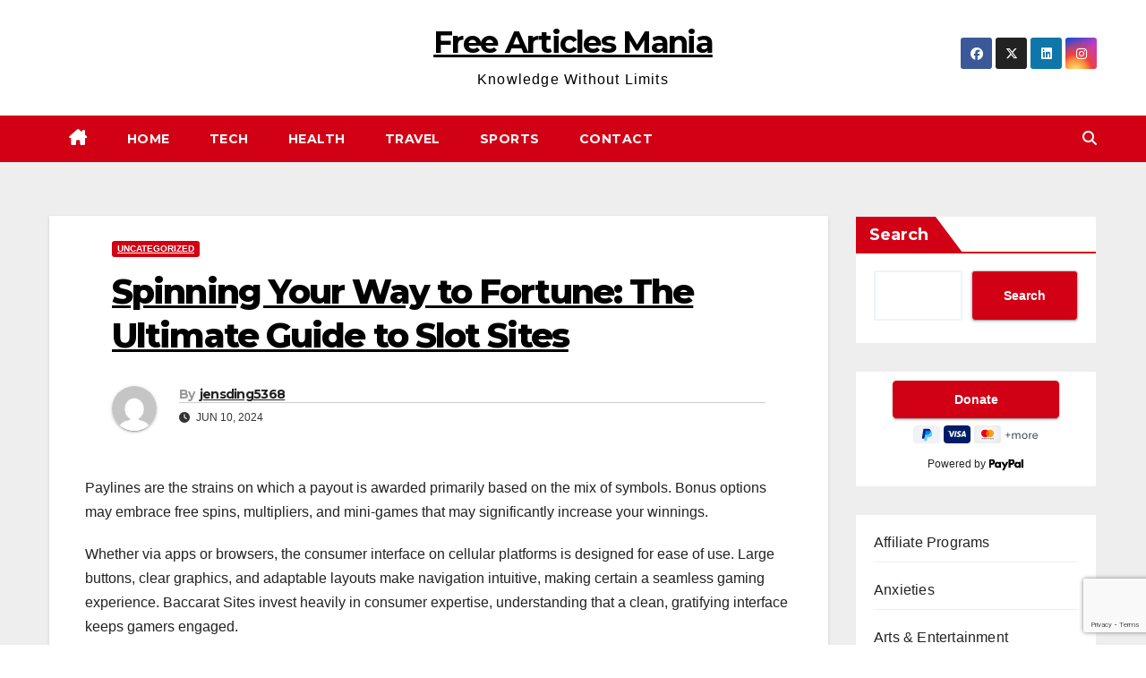

--- FILE ---
content_type: text/html; charset=UTF-8
request_url: https://freearticlesmania.com/spinning-your-way-to-fortune-the-ultimate-guide-to-slot-sites-3/
body_size: 19481
content:
<!DOCTYPE html>
<html lang="en-US">
<head>
	
<!-- Google tag (gtag.js) -->
<script async src="https://www.googletagmanager.com/gtag/js?id=G-M6RM7XJVBF"></script>
<script>
  window.dataLayer = window.dataLayer || [];
  function gtag(){dataLayer.push(arguments);}
  gtag('js', new Date());

  gtag('config', 'G-M6RM7XJVBF');
</script>

<meta charset="UTF-8">
<meta name="viewport" content="width=device-width, initial-scale=1">
<link rel="profile" href="http://gmpg.org/xfn/11">
<meta name='robots' content='index, follow, max-image-preview:large, max-snippet:-1, max-video-preview:-1' />

	<!-- This site is optimized with the Yoast SEO plugin v26.7 - https://yoast.com/wordpress/plugins/seo/ -->
	<title>Spinning Your Way to Fortune: The Ultimate Guide to Slot Sites - Free Articles Mania</title>
	<link rel="canonical" href="https://freearticlesmania.com/spinning-your-way-to-fortune-the-ultimate-guide-to-slot-sites-3/" />
	<meta property="og:locale" content="en_US" />
	<meta property="og:type" content="article" />
	<meta property="og:title" content="Spinning Your Way to Fortune: The Ultimate Guide to Slot Sites - Free Articles Mania" />
	<meta property="og:description" content="Paylines are the strains on which a payout is awarded primarily based on the mix of symbols. Bonus options may embrace free spins, multipliers, and mini-games that may significantly increase your winnings. Whether via apps or browsers, the consumer interface on cellular platforms is designed for ease of use. Large buttons, clear graphics, and adaptable [&hellip;]" />
	<meta property="og:url" content="https://freearticlesmania.com/spinning-your-way-to-fortune-the-ultimate-guide-to-slot-sites-3/" />
	<meta property="og:site_name" content="Free Articles Mania" />
	<meta property="article:published_time" content="2024-06-10T17:50:08+00:00" />
	<meta name="author" content="jensding5368" />
	<meta name="twitter:card" content="summary_large_image" />
	<meta name="twitter:label1" content="Written by" />
	<meta name="twitter:data1" content="jensding5368" />
	<meta name="twitter:label2" content="Est. reading time" />
	<meta name="twitter:data2" content="4 minutes" />
	<script type="application/ld+json" class="yoast-schema-graph">{"@context":"https://schema.org","@graph":[{"@type":"Article","@id":"https://freearticlesmania.com/spinning-your-way-to-fortune-the-ultimate-guide-to-slot-sites-3/#article","isPartOf":{"@id":"https://freearticlesmania.com/spinning-your-way-to-fortune-the-ultimate-guide-to-slot-sites-3/"},"author":{"name":"jensding5368","@id":"https://freearticlesmania.com/#/schema/person/6ddc781448f3b6ea69f75700f9713003"},"headline":"Spinning Your Way to Fortune: The Ultimate Guide to Slot Sites","datePublished":"2024-06-10T17:50:08+00:00","mainEntityOfPage":{"@id":"https://freearticlesmania.com/spinning-your-way-to-fortune-the-ultimate-guide-to-slot-sites-3/"},"wordCount":761,"inLanguage":"en-US"},{"@type":"WebPage","@id":"https://freearticlesmania.com/spinning-your-way-to-fortune-the-ultimate-guide-to-slot-sites-3/","url":"https://freearticlesmania.com/spinning-your-way-to-fortune-the-ultimate-guide-to-slot-sites-3/","name":"Spinning Your Way to Fortune: The Ultimate Guide to Slot Sites - Free Articles Mania","isPartOf":{"@id":"https://freearticlesmania.com/#website"},"datePublished":"2024-06-10T17:50:08+00:00","author":{"@id":"https://freearticlesmania.com/#/schema/person/6ddc781448f3b6ea69f75700f9713003"},"breadcrumb":{"@id":"https://freearticlesmania.com/spinning-your-way-to-fortune-the-ultimate-guide-to-slot-sites-3/#breadcrumb"},"inLanguage":"en-US","potentialAction":[{"@type":"ReadAction","target":["https://freearticlesmania.com/spinning-your-way-to-fortune-the-ultimate-guide-to-slot-sites-3/"]}]},{"@type":"BreadcrumbList","@id":"https://freearticlesmania.com/spinning-your-way-to-fortune-the-ultimate-guide-to-slot-sites-3/#breadcrumb","itemListElement":[{"@type":"ListItem","position":1,"name":"Home","item":"https://freearticlesmania.com/"},{"@type":"ListItem","position":2,"name":"Spinning Your Way to Fortune: The Ultimate Guide to Slot Sites"}]},{"@type":"WebSite","@id":"https://freearticlesmania.com/#website","url":"https://freearticlesmania.com/","name":"Free Articles Mania","description":"Knowledge Without Limits","potentialAction":[{"@type":"SearchAction","target":{"@type":"EntryPoint","urlTemplate":"https://freearticlesmania.com/?s={search_term_string}"},"query-input":{"@type":"PropertyValueSpecification","valueRequired":true,"valueName":"search_term_string"}}],"inLanguage":"en-US"},{"@type":"Person","@id":"https://freearticlesmania.com/#/schema/person/6ddc781448f3b6ea69f75700f9713003","name":"jensding5368","image":{"@type":"ImageObject","inLanguage":"en-US","@id":"https://freearticlesmania.com/#/schema/person/image/","url":"https://secure.gravatar.com/avatar/487a0188536b3633b8338609f4a758a86ed0c87f6b321a7ce39fdbfa03ee5cc7?s=96&d=mm&r=g","contentUrl":"https://secure.gravatar.com/avatar/487a0188536b3633b8338609f4a758a86ed0c87f6b321a7ce39fdbfa03ee5cc7?s=96&d=mm&r=g","caption":"jensding5368"},"url":"https://freearticlesmania.com/author/jensding5368/"}]}</script>
	<!-- / Yoast SEO plugin. -->


<link rel='dns-prefetch' href='//stats.wp.com' />
<link rel='dns-prefetch' href='//fonts.googleapis.com' />
<link rel='dns-prefetch' href='//www.googletagmanager.com' />
<link rel="alternate" type="application/rss+xml" title="Free Articles Mania &raquo; Feed" href="https://freearticlesmania.com/feed/" />
<link rel="alternate" type="application/rss+xml" title="Free Articles Mania &raquo; Comments Feed" href="https://freearticlesmania.com/comments/feed/" />
<link rel="alternate" title="oEmbed (JSON)" type="application/json+oembed" href="https://freearticlesmania.com/wp-json/oembed/1.0/embed?url=https%3A%2F%2Ffreearticlesmania.com%2Fspinning-your-way-to-fortune-the-ultimate-guide-to-slot-sites-3%2F" />
<link rel="alternate" title="oEmbed (XML)" type="text/xml+oembed" href="https://freearticlesmania.com/wp-json/oembed/1.0/embed?url=https%3A%2F%2Ffreearticlesmania.com%2Fspinning-your-way-to-fortune-the-ultimate-guide-to-slot-sites-3%2F&#038;format=xml" />
<style id='wp-img-auto-sizes-contain-inline-css'>
img:is([sizes=auto i],[sizes^="auto," i]){contain-intrinsic-size:3000px 1500px}
/*# sourceURL=wp-img-auto-sizes-contain-inline-css */
</style>
<style id='wp-emoji-styles-inline-css'>

	img.wp-smiley, img.emoji {
		display: inline !important;
		border: none !important;
		box-shadow: none !important;
		height: 1em !important;
		width: 1em !important;
		margin: 0 0.07em !important;
		vertical-align: -0.1em !important;
		background: none !important;
		padding: 0 !important;
	}
/*# sourceURL=wp-emoji-styles-inline-css */
</style>
<style id='wp-block-library-inline-css'>
:root{--wp-block-synced-color:#7a00df;--wp-block-synced-color--rgb:122,0,223;--wp-bound-block-color:var(--wp-block-synced-color);--wp-editor-canvas-background:#ddd;--wp-admin-theme-color:#007cba;--wp-admin-theme-color--rgb:0,124,186;--wp-admin-theme-color-darker-10:#006ba1;--wp-admin-theme-color-darker-10--rgb:0,107,160.5;--wp-admin-theme-color-darker-20:#005a87;--wp-admin-theme-color-darker-20--rgb:0,90,135;--wp-admin-border-width-focus:2px}@media (min-resolution:192dpi){:root{--wp-admin-border-width-focus:1.5px}}.wp-element-button{cursor:pointer}:root .has-very-light-gray-background-color{background-color:#eee}:root .has-very-dark-gray-background-color{background-color:#313131}:root .has-very-light-gray-color{color:#eee}:root .has-very-dark-gray-color{color:#313131}:root .has-vivid-green-cyan-to-vivid-cyan-blue-gradient-background{background:linear-gradient(135deg,#00d084,#0693e3)}:root .has-purple-crush-gradient-background{background:linear-gradient(135deg,#34e2e4,#4721fb 50%,#ab1dfe)}:root .has-hazy-dawn-gradient-background{background:linear-gradient(135deg,#faaca8,#dad0ec)}:root .has-subdued-olive-gradient-background{background:linear-gradient(135deg,#fafae1,#67a671)}:root .has-atomic-cream-gradient-background{background:linear-gradient(135deg,#fdd79a,#004a59)}:root .has-nightshade-gradient-background{background:linear-gradient(135deg,#330968,#31cdcf)}:root .has-midnight-gradient-background{background:linear-gradient(135deg,#020381,#2874fc)}:root{--wp--preset--font-size--normal:16px;--wp--preset--font-size--huge:42px}.has-regular-font-size{font-size:1em}.has-larger-font-size{font-size:2.625em}.has-normal-font-size{font-size:var(--wp--preset--font-size--normal)}.has-huge-font-size{font-size:var(--wp--preset--font-size--huge)}.has-text-align-center{text-align:center}.has-text-align-left{text-align:left}.has-text-align-right{text-align:right}.has-fit-text{white-space:nowrap!important}#end-resizable-editor-section{display:none}.aligncenter{clear:both}.items-justified-left{justify-content:flex-start}.items-justified-center{justify-content:center}.items-justified-right{justify-content:flex-end}.items-justified-space-between{justify-content:space-between}.screen-reader-text{border:0;clip-path:inset(50%);height:1px;margin:-1px;overflow:hidden;padding:0;position:absolute;width:1px;word-wrap:normal!important}.screen-reader-text:focus{background-color:#ddd;clip-path:none;color:#444;display:block;font-size:1em;height:auto;left:5px;line-height:normal;padding:15px 23px 14px;text-decoration:none;top:5px;width:auto;z-index:100000}html :where(.has-border-color){border-style:solid}html :where([style*=border-top-color]){border-top-style:solid}html :where([style*=border-right-color]){border-right-style:solid}html :where([style*=border-bottom-color]){border-bottom-style:solid}html :where([style*=border-left-color]){border-left-style:solid}html :where([style*=border-width]){border-style:solid}html :where([style*=border-top-width]){border-top-style:solid}html :where([style*=border-right-width]){border-right-style:solid}html :where([style*=border-bottom-width]){border-bottom-style:solid}html :where([style*=border-left-width]){border-left-style:solid}html :where(img[class*=wp-image-]){height:auto;max-width:100%}:where(figure){margin:0 0 1em}html :where(.is-position-sticky){--wp-admin--admin-bar--position-offset:var(--wp-admin--admin-bar--height,0px)}@media screen and (max-width:600px){html :where(.is-position-sticky){--wp-admin--admin-bar--position-offset:0px}}

/*# sourceURL=wp-block-library-inline-css */
</style><style id='wp-block-categories-inline-css'>
.wp-block-categories{box-sizing:border-box}.wp-block-categories.alignleft{margin-right:2em}.wp-block-categories.alignright{margin-left:2em}.wp-block-categories.wp-block-categories-dropdown.aligncenter{text-align:center}.wp-block-categories .wp-block-categories__label{display:block;width:100%}
/*# sourceURL=https://freearticlesmania.com/wp-includes/blocks/categories/style.min.css */
</style>
<style id='wp-block-list-inline-css'>
ol,ul{box-sizing:border-box}:root :where(.wp-block-list.has-background){padding:1.25em 2.375em}
/*# sourceURL=https://freearticlesmania.com/wp-includes/blocks/list/style.min.css */
</style>
<style id='wp-block-search-inline-css'>
.wp-block-search__button{margin-left:10px;word-break:normal}.wp-block-search__button.has-icon{line-height:0}.wp-block-search__button svg{height:1.25em;min-height:24px;min-width:24px;width:1.25em;fill:currentColor;vertical-align:text-bottom}:where(.wp-block-search__button){border:1px solid #ccc;padding:6px 10px}.wp-block-search__inside-wrapper{display:flex;flex:auto;flex-wrap:nowrap;max-width:100%}.wp-block-search__label{width:100%}.wp-block-search.wp-block-search__button-only .wp-block-search__button{box-sizing:border-box;display:flex;flex-shrink:0;justify-content:center;margin-left:0;max-width:100%}.wp-block-search.wp-block-search__button-only .wp-block-search__inside-wrapper{min-width:0!important;transition-property:width}.wp-block-search.wp-block-search__button-only .wp-block-search__input{flex-basis:100%;transition-duration:.3s}.wp-block-search.wp-block-search__button-only.wp-block-search__searchfield-hidden,.wp-block-search.wp-block-search__button-only.wp-block-search__searchfield-hidden .wp-block-search__inside-wrapper{overflow:hidden}.wp-block-search.wp-block-search__button-only.wp-block-search__searchfield-hidden .wp-block-search__input{border-left-width:0!important;border-right-width:0!important;flex-basis:0;flex-grow:0;margin:0;min-width:0!important;padding-left:0!important;padding-right:0!important;width:0!important}:where(.wp-block-search__input){appearance:none;border:1px solid #949494;flex-grow:1;font-family:inherit;font-size:inherit;font-style:inherit;font-weight:inherit;letter-spacing:inherit;line-height:inherit;margin-left:0;margin-right:0;min-width:3rem;padding:8px;text-decoration:unset!important;text-transform:inherit}:where(.wp-block-search__button-inside .wp-block-search__inside-wrapper){background-color:#fff;border:1px solid #949494;box-sizing:border-box;padding:4px}:where(.wp-block-search__button-inside .wp-block-search__inside-wrapper) .wp-block-search__input{border:none;border-radius:0;padding:0 4px}:where(.wp-block-search__button-inside .wp-block-search__inside-wrapper) .wp-block-search__input:focus{outline:none}:where(.wp-block-search__button-inside .wp-block-search__inside-wrapper) :where(.wp-block-search__button){padding:4px 8px}.wp-block-search.aligncenter .wp-block-search__inside-wrapper{margin:auto}.wp-block[data-align=right] .wp-block-search.wp-block-search__button-only .wp-block-search__inside-wrapper{float:right}
/*# sourceURL=https://freearticlesmania.com/wp-includes/blocks/search/style.min.css */
</style>
<style id='wp-block-search-theme-inline-css'>
.wp-block-search .wp-block-search__label{font-weight:700}.wp-block-search__button{border:1px solid #ccc;padding:.375em .625em}
/*# sourceURL=https://freearticlesmania.com/wp-includes/blocks/search/theme.min.css */
</style>
<style id='wp-block-tag-cloud-inline-css'>
.wp-block-tag-cloud{box-sizing:border-box}.wp-block-tag-cloud.aligncenter{justify-content:center;text-align:center}.wp-block-tag-cloud a{display:inline-block;margin-right:5px}.wp-block-tag-cloud span{display:inline-block;margin-left:5px;text-decoration:none}:root :where(.wp-block-tag-cloud.is-style-outline){display:flex;flex-wrap:wrap;gap:1ch}:root :where(.wp-block-tag-cloud.is-style-outline a){border:1px solid;font-size:unset!important;margin-right:0;padding:1ch 2ch;text-decoration:none!important}
/*# sourceURL=https://freearticlesmania.com/wp-includes/blocks/tag-cloud/style.min.css */
</style>
<style id='wp-block-embed-inline-css'>
.wp-block-embed.alignleft,.wp-block-embed.alignright,.wp-block[data-align=left]>[data-type="core/embed"],.wp-block[data-align=right]>[data-type="core/embed"]{max-width:360px;width:100%}.wp-block-embed.alignleft .wp-block-embed__wrapper,.wp-block-embed.alignright .wp-block-embed__wrapper,.wp-block[data-align=left]>[data-type="core/embed"] .wp-block-embed__wrapper,.wp-block[data-align=right]>[data-type="core/embed"] .wp-block-embed__wrapper{min-width:280px}.wp-block-cover .wp-block-embed{min-height:240px;min-width:320px}.wp-block-embed{overflow-wrap:break-word}.wp-block-embed :where(figcaption){margin-bottom:1em;margin-top:.5em}.wp-block-embed iframe{max-width:100%}.wp-block-embed__wrapper{position:relative}.wp-embed-responsive .wp-has-aspect-ratio .wp-block-embed__wrapper:before{content:"";display:block;padding-top:50%}.wp-embed-responsive .wp-has-aspect-ratio iframe{bottom:0;height:100%;left:0;position:absolute;right:0;top:0;width:100%}.wp-embed-responsive .wp-embed-aspect-21-9 .wp-block-embed__wrapper:before{padding-top:42.85%}.wp-embed-responsive .wp-embed-aspect-18-9 .wp-block-embed__wrapper:before{padding-top:50%}.wp-embed-responsive .wp-embed-aspect-16-9 .wp-block-embed__wrapper:before{padding-top:56.25%}.wp-embed-responsive .wp-embed-aspect-4-3 .wp-block-embed__wrapper:before{padding-top:75%}.wp-embed-responsive .wp-embed-aspect-1-1 .wp-block-embed__wrapper:before{padding-top:100%}.wp-embed-responsive .wp-embed-aspect-9-16 .wp-block-embed__wrapper:before{padding-top:177.77%}.wp-embed-responsive .wp-embed-aspect-1-2 .wp-block-embed__wrapper:before{padding-top:200%}
/*# sourceURL=https://freearticlesmania.com/wp-includes/blocks/embed/style.min.css */
</style>
<style id='wp-block-embed-theme-inline-css'>
.wp-block-embed :where(figcaption){color:#555;font-size:13px;text-align:center}.is-dark-theme .wp-block-embed :where(figcaption){color:#ffffffa6}.wp-block-embed{margin:0 0 1em}
/*# sourceURL=https://freearticlesmania.com/wp-includes/blocks/embed/theme.min.css */
</style>
<style id='global-styles-inline-css'>
:root{--wp--preset--aspect-ratio--square: 1;--wp--preset--aspect-ratio--4-3: 4/3;--wp--preset--aspect-ratio--3-4: 3/4;--wp--preset--aspect-ratio--3-2: 3/2;--wp--preset--aspect-ratio--2-3: 2/3;--wp--preset--aspect-ratio--16-9: 16/9;--wp--preset--aspect-ratio--9-16: 9/16;--wp--preset--color--black: #000000;--wp--preset--color--cyan-bluish-gray: #abb8c3;--wp--preset--color--white: #ffffff;--wp--preset--color--pale-pink: #f78da7;--wp--preset--color--vivid-red: #cf2e2e;--wp--preset--color--luminous-vivid-orange: #ff6900;--wp--preset--color--luminous-vivid-amber: #fcb900;--wp--preset--color--light-green-cyan: #7bdcb5;--wp--preset--color--vivid-green-cyan: #00d084;--wp--preset--color--pale-cyan-blue: #8ed1fc;--wp--preset--color--vivid-cyan-blue: #0693e3;--wp--preset--color--vivid-purple: #9b51e0;--wp--preset--gradient--vivid-cyan-blue-to-vivid-purple: linear-gradient(135deg,rgb(6,147,227) 0%,rgb(155,81,224) 100%);--wp--preset--gradient--light-green-cyan-to-vivid-green-cyan: linear-gradient(135deg,rgb(122,220,180) 0%,rgb(0,208,130) 100%);--wp--preset--gradient--luminous-vivid-amber-to-luminous-vivid-orange: linear-gradient(135deg,rgb(252,185,0) 0%,rgb(255,105,0) 100%);--wp--preset--gradient--luminous-vivid-orange-to-vivid-red: linear-gradient(135deg,rgb(255,105,0) 0%,rgb(207,46,46) 100%);--wp--preset--gradient--very-light-gray-to-cyan-bluish-gray: linear-gradient(135deg,rgb(238,238,238) 0%,rgb(169,184,195) 100%);--wp--preset--gradient--cool-to-warm-spectrum: linear-gradient(135deg,rgb(74,234,220) 0%,rgb(151,120,209) 20%,rgb(207,42,186) 40%,rgb(238,44,130) 60%,rgb(251,105,98) 80%,rgb(254,248,76) 100%);--wp--preset--gradient--blush-light-purple: linear-gradient(135deg,rgb(255,206,236) 0%,rgb(152,150,240) 100%);--wp--preset--gradient--blush-bordeaux: linear-gradient(135deg,rgb(254,205,165) 0%,rgb(254,45,45) 50%,rgb(107,0,62) 100%);--wp--preset--gradient--luminous-dusk: linear-gradient(135deg,rgb(255,203,112) 0%,rgb(199,81,192) 50%,rgb(65,88,208) 100%);--wp--preset--gradient--pale-ocean: linear-gradient(135deg,rgb(255,245,203) 0%,rgb(182,227,212) 50%,rgb(51,167,181) 100%);--wp--preset--gradient--electric-grass: linear-gradient(135deg,rgb(202,248,128) 0%,rgb(113,206,126) 100%);--wp--preset--gradient--midnight: linear-gradient(135deg,rgb(2,3,129) 0%,rgb(40,116,252) 100%);--wp--preset--font-size--small: 13px;--wp--preset--font-size--medium: 20px;--wp--preset--font-size--large: 36px;--wp--preset--font-size--x-large: 42px;--wp--preset--spacing--20: 0.44rem;--wp--preset--spacing--30: 0.67rem;--wp--preset--spacing--40: 1rem;--wp--preset--spacing--50: 1.5rem;--wp--preset--spacing--60: 2.25rem;--wp--preset--spacing--70: 3.38rem;--wp--preset--spacing--80: 5.06rem;--wp--preset--shadow--natural: 6px 6px 9px rgba(0, 0, 0, 0.2);--wp--preset--shadow--deep: 12px 12px 50px rgba(0, 0, 0, 0.4);--wp--preset--shadow--sharp: 6px 6px 0px rgba(0, 0, 0, 0.2);--wp--preset--shadow--outlined: 6px 6px 0px -3px rgb(255, 255, 255), 6px 6px rgb(0, 0, 0);--wp--preset--shadow--crisp: 6px 6px 0px rgb(0, 0, 0);}:where(.is-layout-flex){gap: 0.5em;}:where(.is-layout-grid){gap: 0.5em;}body .is-layout-flex{display: flex;}.is-layout-flex{flex-wrap: wrap;align-items: center;}.is-layout-flex > :is(*, div){margin: 0;}body .is-layout-grid{display: grid;}.is-layout-grid > :is(*, div){margin: 0;}:where(.wp-block-columns.is-layout-flex){gap: 2em;}:where(.wp-block-columns.is-layout-grid){gap: 2em;}:where(.wp-block-post-template.is-layout-flex){gap: 1.25em;}:where(.wp-block-post-template.is-layout-grid){gap: 1.25em;}.has-black-color{color: var(--wp--preset--color--black) !important;}.has-cyan-bluish-gray-color{color: var(--wp--preset--color--cyan-bluish-gray) !important;}.has-white-color{color: var(--wp--preset--color--white) !important;}.has-pale-pink-color{color: var(--wp--preset--color--pale-pink) !important;}.has-vivid-red-color{color: var(--wp--preset--color--vivid-red) !important;}.has-luminous-vivid-orange-color{color: var(--wp--preset--color--luminous-vivid-orange) !important;}.has-luminous-vivid-amber-color{color: var(--wp--preset--color--luminous-vivid-amber) !important;}.has-light-green-cyan-color{color: var(--wp--preset--color--light-green-cyan) !important;}.has-vivid-green-cyan-color{color: var(--wp--preset--color--vivid-green-cyan) !important;}.has-pale-cyan-blue-color{color: var(--wp--preset--color--pale-cyan-blue) !important;}.has-vivid-cyan-blue-color{color: var(--wp--preset--color--vivid-cyan-blue) !important;}.has-vivid-purple-color{color: var(--wp--preset--color--vivid-purple) !important;}.has-black-background-color{background-color: var(--wp--preset--color--black) !important;}.has-cyan-bluish-gray-background-color{background-color: var(--wp--preset--color--cyan-bluish-gray) !important;}.has-white-background-color{background-color: var(--wp--preset--color--white) !important;}.has-pale-pink-background-color{background-color: var(--wp--preset--color--pale-pink) !important;}.has-vivid-red-background-color{background-color: var(--wp--preset--color--vivid-red) !important;}.has-luminous-vivid-orange-background-color{background-color: var(--wp--preset--color--luminous-vivid-orange) !important;}.has-luminous-vivid-amber-background-color{background-color: var(--wp--preset--color--luminous-vivid-amber) !important;}.has-light-green-cyan-background-color{background-color: var(--wp--preset--color--light-green-cyan) !important;}.has-vivid-green-cyan-background-color{background-color: var(--wp--preset--color--vivid-green-cyan) !important;}.has-pale-cyan-blue-background-color{background-color: var(--wp--preset--color--pale-cyan-blue) !important;}.has-vivid-cyan-blue-background-color{background-color: var(--wp--preset--color--vivid-cyan-blue) !important;}.has-vivid-purple-background-color{background-color: var(--wp--preset--color--vivid-purple) !important;}.has-black-border-color{border-color: var(--wp--preset--color--black) !important;}.has-cyan-bluish-gray-border-color{border-color: var(--wp--preset--color--cyan-bluish-gray) !important;}.has-white-border-color{border-color: var(--wp--preset--color--white) !important;}.has-pale-pink-border-color{border-color: var(--wp--preset--color--pale-pink) !important;}.has-vivid-red-border-color{border-color: var(--wp--preset--color--vivid-red) !important;}.has-luminous-vivid-orange-border-color{border-color: var(--wp--preset--color--luminous-vivid-orange) !important;}.has-luminous-vivid-amber-border-color{border-color: var(--wp--preset--color--luminous-vivid-amber) !important;}.has-light-green-cyan-border-color{border-color: var(--wp--preset--color--light-green-cyan) !important;}.has-vivid-green-cyan-border-color{border-color: var(--wp--preset--color--vivid-green-cyan) !important;}.has-pale-cyan-blue-border-color{border-color: var(--wp--preset--color--pale-cyan-blue) !important;}.has-vivid-cyan-blue-border-color{border-color: var(--wp--preset--color--vivid-cyan-blue) !important;}.has-vivid-purple-border-color{border-color: var(--wp--preset--color--vivid-purple) !important;}.has-vivid-cyan-blue-to-vivid-purple-gradient-background{background: var(--wp--preset--gradient--vivid-cyan-blue-to-vivid-purple) !important;}.has-light-green-cyan-to-vivid-green-cyan-gradient-background{background: var(--wp--preset--gradient--light-green-cyan-to-vivid-green-cyan) !important;}.has-luminous-vivid-amber-to-luminous-vivid-orange-gradient-background{background: var(--wp--preset--gradient--luminous-vivid-amber-to-luminous-vivid-orange) !important;}.has-luminous-vivid-orange-to-vivid-red-gradient-background{background: var(--wp--preset--gradient--luminous-vivid-orange-to-vivid-red) !important;}.has-very-light-gray-to-cyan-bluish-gray-gradient-background{background: var(--wp--preset--gradient--very-light-gray-to-cyan-bluish-gray) !important;}.has-cool-to-warm-spectrum-gradient-background{background: var(--wp--preset--gradient--cool-to-warm-spectrum) !important;}.has-blush-light-purple-gradient-background{background: var(--wp--preset--gradient--blush-light-purple) !important;}.has-blush-bordeaux-gradient-background{background: var(--wp--preset--gradient--blush-bordeaux) !important;}.has-luminous-dusk-gradient-background{background: var(--wp--preset--gradient--luminous-dusk) !important;}.has-pale-ocean-gradient-background{background: var(--wp--preset--gradient--pale-ocean) !important;}.has-electric-grass-gradient-background{background: var(--wp--preset--gradient--electric-grass) !important;}.has-midnight-gradient-background{background: var(--wp--preset--gradient--midnight) !important;}.has-small-font-size{font-size: var(--wp--preset--font-size--small) !important;}.has-medium-font-size{font-size: var(--wp--preset--font-size--medium) !important;}.has-large-font-size{font-size: var(--wp--preset--font-size--large) !important;}.has-x-large-font-size{font-size: var(--wp--preset--font-size--x-large) !important;}
/*# sourceURL=global-styles-inline-css */
</style>

<style id='classic-theme-styles-inline-css'>
/*! This file is auto-generated */
.wp-block-button__link{color:#fff;background-color:#32373c;border-radius:9999px;box-shadow:none;text-decoration:none;padding:calc(.667em + 2px) calc(1.333em + 2px);font-size:1.125em}.wp-block-file__button{background:#32373c;color:#fff;text-decoration:none}
/*# sourceURL=/wp-includes/css/classic-themes.min.css */
</style>
<link rel='stylesheet' id='contact-form-7-css' href='https://freearticlesmania.com/wp-content/plugins/contact-form-7/includes/css/styles.css?ver=6.1.4' media='all' />
<link rel='stylesheet' id='newsup-fonts-css' href='//fonts.googleapis.com/css?family=Montserrat%3A400%2C500%2C700%2C800%7CWork%2BSans%3A300%2C400%2C500%2C600%2C700%2C800%2C900%26display%3Dswap&#038;subset=latin%2Clatin-ext' media='all' />
<link rel='stylesheet' id='bootstrap-css' href='https://freearticlesmania.com/wp-content/themes/newsup/css/bootstrap.css?ver=6.9' media='all' />
<link rel='stylesheet' id='newsup-style-css' href='https://freearticlesmania.com/wp-content/themes/news-way/style.css?ver=6.9' media='all' />
<link rel='stylesheet' id='font-awesome-5-all-css' href='https://freearticlesmania.com/wp-content/themes/newsup/css/font-awesome/css/all.min.css?ver=6.9' media='all' />
<link rel='stylesheet' id='font-awesome-4-shim-css' href='https://freearticlesmania.com/wp-content/themes/newsup/css/font-awesome/css/v4-shims.min.css?ver=6.9' media='all' />
<link rel='stylesheet' id='owl-carousel-css' href='https://freearticlesmania.com/wp-content/themes/newsup/css/owl.carousel.css?ver=6.9' media='all' />
<link rel='stylesheet' id='smartmenus-css' href='https://freearticlesmania.com/wp-content/themes/newsup/css/jquery.smartmenus.bootstrap.css?ver=6.9' media='all' />
<link rel='stylesheet' id='newsup-custom-css-css' href='https://freearticlesmania.com/wp-content/themes/newsup/inc/ansar/customize/css/customizer.css?ver=1.0' media='all' />
<link rel='stylesheet' id='newsup-style-parent-css' href='https://freearticlesmania.com/wp-content/themes/newsup/style.css?ver=6.9' media='all' />
<link rel='stylesheet' id='newsway-style-css' href='https://freearticlesmania.com/wp-content/themes/news-way/style.css?ver=1.0' media='all' />
<link rel='stylesheet' id='newsway-default-css-css' href='https://freearticlesmania.com/wp-content/themes/news-way/css/colors/default.css?ver=6.9' media='all' />
<script src="https://freearticlesmania.com/wp-includes/js/jquery/jquery.min.js?ver=3.7.1" id="jquery-core-js"></script>
<script src="https://freearticlesmania.com/wp-includes/js/jquery/jquery-migrate.min.js?ver=3.4.1" id="jquery-migrate-js"></script>
<script src="https://freearticlesmania.com/wp-content/themes/newsup/js/navigation.js?ver=6.9" id="newsup-navigation-js"></script>
<script src="https://freearticlesmania.com/wp-content/themes/newsup/js/bootstrap.js?ver=6.9" id="bootstrap-js"></script>
<script src="https://freearticlesmania.com/wp-content/themes/newsup/js/owl.carousel.min.js?ver=6.9" id="owl-carousel-min-js"></script>
<script src="https://freearticlesmania.com/wp-content/themes/newsup/js/jquery.smartmenus.js?ver=6.9" id="smartmenus-js-js"></script>
<script src="https://freearticlesmania.com/wp-content/themes/newsup/js/jquery.smartmenus.bootstrap.js?ver=6.9" id="bootstrap-smartmenus-js-js"></script>
<script src="https://freearticlesmania.com/wp-content/themes/newsup/js/jquery.marquee.js?ver=6.9" id="newsup-marquee-js-js"></script>
<script src="https://freearticlesmania.com/wp-content/themes/newsup/js/main.js?ver=6.9" id="newsup-main-js-js"></script>
<link rel="https://api.w.org/" href="https://freearticlesmania.com/wp-json/" /><link rel="alternate" title="JSON" type="application/json" href="https://freearticlesmania.com/wp-json/wp/v2/posts/13125" /><link rel="EditURI" type="application/rsd+xml" title="RSD" href="https://freearticlesmania.com/xmlrpc.php?rsd" />
<meta name="generator" content="WordPress 6.9" />
<link rel='shortlink' href='https://freearticlesmania.com/?p=13125' />
<meta name="generator" content="Site Kit by Google 1.170.0" />	<style>img#wpstats{display:none}</style>
		 
<style type="text/css" id="custom-background-css">
    .wrapper { background-color: #eee; }
</style>
    <style type="text/css">
            body .site-title a,
        body .site-description {
            color: #ffffff;
        }

        .site-branding-text .site-title a {
                font-size: px;
            }

            @media only screen and (max-width: 640px) {
                .site-branding-text .site-title a {
                    font-size: 40px;

                }
            }

            @media only screen and (max-width: 375px) {
                .site-branding-text .site-title a {
                    font-size: 32px;

                }
            }

        </style>
    </head>
<body class="wp-singular post-template-default single single-post postid-13125 single-format-standard wp-embed-responsive wp-theme-newsup wp-child-theme-news-way ta-hide-date-author-in-list" >
<div id="page" class="site">
<a class="skip-link screen-reader-text" href="#content">
Skip to content</a>
    <div class="wrapper">
        <header class="mg-headwidget center light">
            <!--==================== TOP BAR ====================-->

            <div class="clearfix"></div>
                        <div class="mg-nav-widget-area-back" style='background-image: url("" );'>
                        <div class="overlay">
              <div class="inner"  style="background-color:#fff;" > 
                <div class="container-fluid">
    <div class="mg-nav-widget-area">
        <div class="row align-items-center">
                        <div class="col-md-4 col-sm-4 text-center-xs">
              
            </div>

            <div class="col-md-4 col-sm-4 text-center-xs">
                <div class="navbar-header">
                                           <div class="site-branding-text">
                                                                <p class="site-title"> <a href="https://freearticlesmania.com/" rel="home">Free Articles Mania</a></p>
                                                                <p class="site-description">Knowledge Without Limits</p>
                                </div>
                                  </div>
            </div>


                         <div class="col-md-4 col-sm-4 text-center-xs">
                <ul class="mg-social-header-section mg-social info-right">
                    
                                            <li><span class="icon-soci facebook"><a  target="_blank" href="https://www.facebook.com/FreeAarticlesMania"><i class="fab fa-facebook"></i></a></span> </li>
                                            <li><span class="icon-soci x-twitter"><a target="_blank" href="https://twitter.com/freearticlesman"><i class="fa-brands fa-x-twitter"></i></a></span></li>
                                            <li><span class="icon-soci linkedin"><a target="_blank"  href="https://www.linkedin.com/in/freearticlesmania/"><i class="fab fa-linkedin"></i></a></span></li>
                                            <li><span class="icon-soci instagram"><a target="_blank"  href="https://www.instagram.com/freearticlesmania/"><i class="fab fa-instagram"></i></a></span></li>
                                      </ul>
            </div>
                    </div>
    </div>
</div>
              </div>
              </div>
          </div>
    <div class="mg-menu-full">
      <nav class="navbar navbar-expand-lg navbar-wp">
        <div class="container-fluid">
          <!-- Right nav -->
                    <div class="m-header align-items-center">
                                                <a class="mobilehomebtn" href="https://freearticlesmania.com"><span class="fas fa-home"></span></a>
                        <!-- navbar-toggle -->
                        <button class="navbar-toggler mx-auto" type="button" data-toggle="collapse" data-target="#navbar-wp" aria-controls="navbarSupportedContent" aria-expanded="false" aria-label="Toggle navigation">
                          <i class="fas fa-bars"></i>
                        </button>
                        <!-- /navbar-toggle -->
                        <div class="dropdown show mg-search-box pr-2 d">
                            <a class="dropdown-toggle msearch ml-auto" href="#" role="button" id="dropdownMenuLink" data-toggle="dropdown" aria-haspopup="true" aria-expanded="false">
                               <i class="fas fa-search"></i>
                            </a>

                            <div class="dropdown-menu searchinner" aria-labelledby="dropdownMenuLink">
                        <form role="search" method="get" id="searchform" action="https://freearticlesmania.com/">
  <div class="input-group">
    <input type="search" class="form-control" placeholder="Search" value="" name="s" />
    <span class="input-group-btn btn-default">
    <button type="submit" class="btn"> <i class="fas fa-search"></i> </button>
    </span> </div>
</form>                      </div>
                        </div>
                        
                    </div>
                    <!-- /Right nav -->
         
          
                  <div class="collapse navbar-collapse" id="navbar-wp">
                  	<div class="d-md-block">
                    <ul id="menu-header-menu" class="nav navbar-nav mr-auto"><li class="active home"><a class="homebtn" href="https://freearticlesmania.com"><span class='fa-solid fa-house-chimney'></span></a></li><li id="menu-item-10" class="menu-item menu-item-type-custom menu-item-object-custom menu-item-home menu-item-10"><a class="nav-link" title="Home" href="https://freearticlesmania.com/">Home</a></li>
<li id="menu-item-23" class="menu-item menu-item-type-post_type menu-item-object-page menu-item-23"><a class="nav-link" title="Tech" href="https://freearticlesmania.com/tech/">Tech</a></li>
<li id="menu-item-25" class="menu-item menu-item-type-post_type menu-item-object-page menu-item-25"><a class="nav-link" title="Health" href="https://freearticlesmania.com/health/">Health</a></li>
<li id="menu-item-26" class="menu-item menu-item-type-post_type menu-item-object-page menu-item-26"><a class="nav-link" title="Travel" href="https://freearticlesmania.com/travel/">Travel</a></li>
<li id="menu-item-24" class="menu-item menu-item-type-post_type menu-item-object-page menu-item-24"><a class="nav-link" title="Sports" href="https://freearticlesmania.com/sports/">Sports</a></li>
<li id="menu-item-27" class="menu-item menu-item-type-post_type menu-item-object-page menu-item-27"><a class="nav-link" title="Contact" href="https://freearticlesmania.com/contact/">Contact</a></li>
</ul>        				</div>		
              		</div>
                  <!-- Right nav -->
                    <div class="desk-header pl-3 ml-auto my-2 my-lg-0 position-relative align-items-center">
                        <!-- /navbar-toggle -->
                        <div class="dropdown show mg-search-box">
                      <a class="dropdown-toggle msearch ml-auto" href="#" role="button" id="dropdownMenuLink" data-toggle="dropdown" aria-haspopup="true" aria-expanded="false">
                       <i class="fas fa-search"></i>
                      </a>
                      <div class="dropdown-menu searchinner" aria-labelledby="dropdownMenuLink">
                        <form role="search" method="get" id="searchform" action="https://freearticlesmania.com/">
  <div class="input-group">
    <input type="search" class="form-control" placeholder="Search" value="" name="s" />
    <span class="input-group-btn btn-default">
    <button type="submit" class="btn"> <i class="fas fa-search"></i> </button>
    </span> </div>
</form>                      </div>
                    </div>
                    </div>
                    <!-- /Right nav --> 
          </div>
      </nav> <!-- /Navigation -->
    </div>
</header>
<div class="clearfix"></div>
 <!-- =========================
     Page Content Section      
============================== -->
<main id="content" class="single-class content">
  <!--container-->
    <div class="container-fluid">
      <!--row-->
        <div class="row">
                  <div class="col-lg-9 col-md-8">
                                <div class="mg-blog-post-box"> 
                    <div class="mg-header">
                        <div class="mg-blog-category"><a class="newsup-categories category-color-1" href="https://freearticlesmania.com/category/uncategorized/" alt="View all posts in Uncategorized"> 
                                 Uncategorized
                             </a></div>                        <h1 class="title single"> <a title="Permalink to: Spinning Your Way to Fortune: The Ultimate Guide to Slot Sites">
                            Spinning Your Way to Fortune: The Ultimate Guide to Slot Sites</a>
                        </h1>
                                                <div class="media mg-info-author-block"> 
                                                        <a class="mg-author-pic" href="https://freearticlesmania.com/author/jensding5368/"> <img alt='' src='https://secure.gravatar.com/avatar/487a0188536b3633b8338609f4a758a86ed0c87f6b321a7ce39fdbfa03ee5cc7?s=150&#038;d=mm&#038;r=g' srcset='https://secure.gravatar.com/avatar/487a0188536b3633b8338609f4a758a86ed0c87f6b321a7ce39fdbfa03ee5cc7?s=300&#038;d=mm&#038;r=g 2x' class='avatar avatar-150 photo' height='150' width='150' decoding='async'/> </a>
                                                        <div class="media-body">
                                                            <h4 class="media-heading"><span>By</span><a href="https://freearticlesmania.com/author/jensding5368/">jensding5368</a></h4>
                                                            <span class="mg-blog-date"><i class="fas fa-clock"></i> 
                                    Jun 10, 2024                                </span>
                                                        </div>
                        </div>
                                            </div>
                                        <article class="page-content-single small single">
                        <p>Paylines are the strains on which a payout is awarded primarily based on the mix of symbols. Bonus options may embrace free spins, multipliers, and mini-games that may significantly increase your winnings.</p>
<p>Whether via apps or browsers, the consumer interface on cellular platforms is designed for ease of use. Large buttons, clear graphics, and adaptable layouts make navigation intuitive, making certain a seamless gaming experience. Baccarat Sites invest heavily in consumer expertise, understanding that a clean, gratifying interface keeps gamers engaged.</p>
<p>To benefit from your cellular Baccarat experience, contemplate playing in portrait mode for simpler navigation and higher visibility. Ensure a steady web connection to prevent any disruptions during gameplay. Lastly, benefit from mobile-specific bonuses and promotions to maximise your winnings whereas on the go.</p>
<p>Video slots are the preferred type of on-line slots. These games include immersive graphics, engaging themes, and quite a few paylines. Many video slots additionally function bonus rounds, free spins, and other particular features that may enhance your profitable potential.</p>
<p>Casino EtiquetteWhile online casinos may not have the identical social surroundings as land-based ones, etiquette still issues. Be respectful in reside chat sessions, and avoid using offensive language or behavior that may ruin the expertise for others.</p>
<p>Baccarat has lengthy been a favourite among casino enthusiasts, and for good cause. The recreation is thought for its simplicity and class, making it accessible even for novices. The rise of on-line Baccarat websites has introduced the sport to a broader viewers, allowing players to get pleasure from high-stakes leisure without leaving the comfort of their homes. Whether you are a seasoned pro or a beginner, Baccarat sites offer one thing for everybody.</p>
<p>Moreover, slot websites typically come loaded with a plethora of games, each designed to maintain the experience vigorous and exciting. Themes vary from historic mythology and blockbuster films to fruits and jewels, guaranteeing there&#8217;s one thing for everybody. And let&#8217;s not neglect the progressive jackpots that may make dreams come true with only one lucky spin.</p>
<p>No matter how much you win, poor bankroll management can result in losses. Set a budget in your gaming actions and persist with it. Never chase losses, as this could result in extra significant monetary bother.</p>
<p>For those seeking to hone their skills and enhance their probabilities of successful, many Casino Sites supply a treasure trove of sources. From strategy guides and game tutorials to skilled ideas and neighborhood boards, these assets can considerably improve a participant&#8217;s data and confidence.</p>
<p>Engaging tournaments and competitions are another thrilling component that Casino Sites supply. These occasions bring an entire new stage of pleasure and opportunity to the gaming expertise. Players can participate in slot tournaments, poker competitions, and leaderboard challenges, often with substantial prize swimming pools at stake.</p>
<p>The Paroli System is the alternative of the Martingale, focusing as an alternative on capitalizing on winning streaks. Players double their bets after every win, aiming to maximise profits during sizzling streaks whereas minimizing losses during chilly ones. This strategy is more conservative than the Martingale and can be a prudent alternative for gamers cautious about bankroll administration.</p>
<p>Customer SupportReliable buyer assist is a trademark of an excellent on-line on line casino. Look for platforms that supply 24/7 support options, including stay chat, e-mail, and telephone. Responsive support can help you rapidly resolve any issues that may arise throughout your gaming classes.</p>
<p>A hallmark of a premium Casino Site is its user-friendly interface, designed to provide seamless navigation and an overall pleasant experience. From simple account registration processes to intuitive sport lobbies, the emphasis is on making the consumer journey as easy as attainable. This extends to mobile compatibility, where players can take pleasure in their favourite games on the go, without compromising on quality or performance.</p>
<p>In conclusion, Baccarat Sites offer a mix of tradition, technique,  <a href="https://wayofcarl.at/das-wort-zum-buch/selbst-optimierung-fluch-oder-segen/">카지노친구</a> and trendy conveniences, making them a super alternative for online gaming enthusiasts. Whether you are a newcomer curious in regards to the game or a seasoned player seeking new challenges, these platforms present an attractive and complicated surroundings to hone your baccarat expertise. With steady developments, the attract of baccarat will undoubtedly grow, entrenching its status as a beloved basic in both physical and virtual realms.</p>
<p><span style="font-weight: bolder">If there&#8217;s one factor that</span> units slot websites aside, it&#8217;s the vary of bonuses and promotions on supply. New customers normally get greeted with a welcome bonus—free spins, matched deposits, or no deposit bonuses. This is a nice way to discover the platform without burning a hole in your pocket.</p>
        <script>
        function pinIt() {
        var e = document.createElement('script');
        e.setAttribute('type','text/javascript');
        e.setAttribute('charset','UTF-8');
        e.setAttribute('src','https://assets.pinterest.com/js/pinmarklet.js?r='+Math.random()*99999999);
        document.body.appendChild(e);
        }
        </script>
        <div class="post-share">
            <div class="post-share-icons cf">
                <a href="https://www.facebook.com/sharer.php?u=https%3A%2F%2Ffreearticlesmania.com%2Fspinning-your-way-to-fortune-the-ultimate-guide-to-slot-sites-3%2F" class="link facebook" target="_blank" >
                    <i class="fab fa-facebook"></i>
                </a>
                <a href="http://twitter.com/share?url=https%3A%2F%2Ffreearticlesmania.com%2Fspinning-your-way-to-fortune-the-ultimate-guide-to-slot-sites-3%2F&#038;text=Spinning%20Your%20Way%20to%20Fortune%3A%20The%20Ultimate%20Guide%20to%20Slot%20Sites" class="link x-twitter" target="_blank">
                    <i class="fa-brands fa-x-twitter"></i>
                </a>
                <a href="mailto:?subject=Spinning%20Your%20Way%20to%20Fortune:%20The%20Ultimate%20Guide%20to%20Slot%20Sites&#038;body=https%3A%2F%2Ffreearticlesmania.com%2Fspinning-your-way-to-fortune-the-ultimate-guide-to-slot-sites-3%2F" class="link email" target="_blank" >
                    <i class="fas fa-envelope"></i>
                </a>
                <a href="https://www.linkedin.com/sharing/share-offsite/?url=https%3A%2F%2Ffreearticlesmania.com%2Fspinning-your-way-to-fortune-the-ultimate-guide-to-slot-sites-3%2F&#038;title=Spinning%20Your%20Way%20to%20Fortune%3A%20The%20Ultimate%20Guide%20to%20Slot%20Sites" class="link linkedin" target="_blank" >
                    <i class="fab fa-linkedin"></i>
                </a>
                <a href="https://telegram.me/share/url?url=https%3A%2F%2Ffreearticlesmania.com%2Fspinning-your-way-to-fortune-the-ultimate-guide-to-slot-sites-3%2F&#038;text&#038;title=Spinning%20Your%20Way%20to%20Fortune%3A%20The%20Ultimate%20Guide%20to%20Slot%20Sites" class="link telegram" target="_blank" >
                    <i class="fab fa-telegram"></i>
                </a>
                <a href="javascript:pinIt();" class="link pinterest">
                    <i class="fab fa-pinterest"></i>
                </a>
                <a class="print-r" href="javascript:window.print()">
                    <i class="fas fa-print"></i>
                </a>  
            </div>
        </div>
                            <div class="clearfix mb-3"></div>
                        
	<nav class="navigation post-navigation" aria-label="Posts">
		<h2 class="screen-reader-text">Post navigation</h2>
		<div class="nav-links"><div class="nav-previous"><a href="https://freearticlesmania.com/jackpots-and-dreams-powerball-the-ultimate-number-crusade/" rel="prev">Jackpots and Dreams: Powerball &#8211; The Ultimate Number Crusade <div class="fa fa-angle-double-right"></div><span></span></a></div><div class="nav-next"><a href="https://freearticlesmania.com/spinning-the-digital-wheel-the-allure-and-intricacies-of-online-casinos-2/" rel="next"><div class="fa fa-angle-double-left"></div><span></span> Spinning the Digital Wheel: The Allure and Intricacies of Online Casinos</a></div></div>
	</nav>                                          </article>
                </div>
                        <div class="media mg-info-author-block">
            <a class="mg-author-pic" href="https://freearticlesmania.com/author/jensding5368/"><img alt='' src='https://secure.gravatar.com/avatar/487a0188536b3633b8338609f4a758a86ed0c87f6b321a7ce39fdbfa03ee5cc7?s=150&#038;d=mm&#038;r=g' srcset='https://secure.gravatar.com/avatar/487a0188536b3633b8338609f4a758a86ed0c87f6b321a7ce39fdbfa03ee5cc7?s=300&#038;d=mm&#038;r=g 2x' class='avatar avatar-150 photo' height='150' width='150' loading='lazy' decoding='async'/></a>
                <div class="media-body">
                  <h4 class="media-heading">By <a href ="https://freearticlesmania.com/author/jensding5368/">jensding5368</a></h4>
                  <p></p>
                </div>
            </div>
                <div class="mg-featured-slider p-3 mb-4">
            <!--Start mg-realated-slider -->
            <!-- mg-sec-title -->
            <div class="mg-sec-title">
                <h4>Related Post</h4>
            </div>
            <!-- // mg-sec-title -->
            <div class="row">
                <!-- featured_post -->
                                    <!-- blog -->
                    <div class="col-md-4">
                        <div class="mg-blog-post-3 minh back-img mb-md-0 mb-2" 
                                                style="background-image: url('https://freearticlesmania.com/wp-content/uploads/2026/01/Get-1.2M-Physicians-Email-List-for-Marketing-2.png');" >
                            <div class="mg-blog-inner">
                                <div class="mg-blog-category"><a class="newsup-categories category-color-1" href="https://freearticlesmania.com/category/uncategorized/" alt="View all posts in Uncategorized"> 
                                 Uncategorized
                             </a></div>                                <h4 class="title"> <a href="https://freearticlesmania.com/why-a-school-principals-email-list-is-essential-for-education-marketers-6/" title="Permalink to: Why a School Principals Email List is Essential for Education Marketers">
                                  Why a School Principals Email List is Essential for Education Marketers</a>
                                 </h4>
                                <div class="mg-blog-meta"> 
                                                                        <span class="mg-blog-date">
                                        <i class="fas fa-clock"></i>
                                        Jan 20, 2026                                    </span>
                                            <a class="auth" href="https://freearticlesmania.com/author/alexanderjames/">
            <i class="fas fa-user-circle"></i>Alexanderjames        </a>
     
                                </div>   
                            </div>
                        </div>
                    </div>
                    <!-- blog -->
                                        <!-- blog -->
                    <div class="col-md-4">
                        <div class="mg-blog-post-3 minh back-img mb-md-0 mb-2" 
                        >
                            <div class="mg-blog-inner">
                                <div class="mg-blog-category"><a class="newsup-categories category-color-1" href="https://freearticlesmania.com/category/uncategorized/" alt="View all posts in Uncategorized"> 
                                 Uncategorized
                             </a></div>                                <h4 class="title"> <a href="https://freearticlesmania.com/data-center-uninterruptible-power-supply-ups-market-ensuring-power-reliability-in-a-digital-first-world/" title="Permalink to: Data Center Uninterruptible Power Supply (UPS) Market: Ensuring Power Reliability in a Digital-First World">
                                  Data Center Uninterruptible Power Supply (UPS) Market: Ensuring Power Reliability in a Digital-First World</a>
                                 </h4>
                                <div class="mg-blog-meta"> 
                                                                        <span class="mg-blog-date">
                                        <i class="fas fa-clock"></i>
                                        Jan 20, 2026                                    </span>
                                            <a class="auth" href="https://freearticlesmania.com/author/deepikadbmr/">
            <i class="fas fa-user-circle"></i>deepikadbmr        </a>
     
                                </div>   
                            </div>
                        </div>
                    </div>
                    <!-- blog -->
                                        <!-- blog -->
                    <div class="col-md-4">
                        <div class="mg-blog-post-3 minh back-img mb-md-0 mb-2" 
                        >
                            <div class="mg-blog-inner">
                                <div class="mg-blog-category"><a class="newsup-categories category-color-1" href="https://freearticlesmania.com/category/uncategorized/" alt="View all posts in Uncategorized"> 
                                 Uncategorized
                             </a></div>                                <h4 class="title"> <a href="https://freearticlesmania.com/indias-health-and-wellness-food-market-a-transformative-journey-in-nutrition-and-lifestyle/" title="Permalink to: India’s Health and Wellness Food Market: A Transformative Journey in Nutrition and Lifestyle">
                                  India’s Health and Wellness Food Market: A Transformative Journey in Nutrition and Lifestyle</a>
                                 </h4>
                                <div class="mg-blog-meta"> 
                                                                        <span class="mg-blog-date">
                                        <i class="fas fa-clock"></i>
                                        Jan 20, 2026                                    </span>
                                            <a class="auth" href="https://freearticlesmania.com/author/deepikadbmr/">
            <i class="fas fa-user-circle"></i>deepikadbmr        </a>
     
                                </div>   
                            </div>
                        </div>
                    </div>
                    <!-- blog -->
                                </div> 
        </div>
        <!--End mg-realated-slider -->
                </div>
        <aside class="col-lg-3 col-md-4">
                
<aside id="secondary" class="widget-area" role="complementary">
	<div id="sidebar-right" class="mg-sidebar">
		<div id="block-10" class="mg-widget widget_block widget_search"><form role="search" method="get" action="https://freearticlesmania.com/" class="wp-block-search__button-outside wp-block-search__text-button wp-block-search"    ><label class="wp-block-search__label" for="wp-block-search__input-1" >Search</label><div class="wp-block-search__inside-wrapper" ><input class="wp-block-search__input" id="wp-block-search__input-1" placeholder="" value="" type="search" name="s" required /><button aria-label="Search" class="wp-block-search__button wp-element-button" type="submit" >Search</button></div></form></div><div id="block-23" class="mg-widget widget_block"><style>.pp-T88V6KVM8TR5A{text-align:center;border:none;border-radius:0.25rem;min-width:11.625rem;padding:0 2rem;height:2.625rem;font-weight:bold;background-color:#FFD140;color:#000000;font-family:"Helvetica Neue",Arial,sans-serif;font-size:1rem;line-height:1.25rem;cursor:pointer;}</style>
<form action="https://www.paypal.com/ncp/payment/T88V6KVM8TR5A" method="post" target="_blank" style="display:inline-grid;justify-items:center;align-content:start;gap:0.5rem;width: 100%;margin:0 auto;">
  <input class="pp-T88V6KVM8TR5A" type="submit" value="Donate" />
  <img src=https://www.paypalobjects.com/images/Debit_Credit_APM.svg alt="cards" />
  <section style="font-size: 0.75rem;"> Powered by <img decoding="async" src="https://www.paypalobjects.com/paypal-ui/logos/svg/paypal-wordmark-color.svg" alt="paypal" style="height:0.875rem;vertical-align:middle;"/></section>
</form></div><div id="block-11" class="mg-widget widget_block widget_categories"><ul class="wp-block-categories-list wp-block-categories">	<li class="cat-item cat-item-7239"><a href="https://freearticlesmania.com/category/business/affiliate-programs/">Affiliate Programs</a>
</li>
	<li class="cat-item cat-item-7230"><a href="https://freearticlesmania.com/category/self-improvement/anxieties/">Anxieties</a>
</li>
	<li class="cat-item cat-item-12"><a href="https://freearticlesmania.com/category/arts-entertainment/">Arts &amp; Entertainment</a>
</li>
	<li class="cat-item cat-item-7240"><a href="https://freearticlesmania.com/category/business/auctions-classifieds/">Auctions / Classifieds</a>
</li>
	<li class="cat-item cat-item-18"><a href="https://freearticlesmania.com/category/autos-trucks/">Autos &amp; Trucks</a>
</li>
	<li class="cat-item cat-item-7210"><a href="https://freearticlesmania.com/category/health-fitness/beauty/">Beauty</a>
</li>
	<li class="cat-item cat-item-39"><a href="https://freearticlesmania.com/category/computers-technology/blogging-forums/">Blogging / Forums</a>
</li>
	<li class="cat-item cat-item-36"><a href="https://freearticlesmania.com/category/arts-entertainment/books-music/">Books &amp; Music</a>
</li>
	<li class="cat-item cat-item-24"><a href="https://freearticlesmania.com/category/business/">Business</a>
</li>
	<li class="cat-item cat-item-7211"><a href="https://freearticlesmania.com/category/health-fitness/cancer-illness/">Cancer / Illness</a>
</li>
	<li class="cat-item cat-item-33"><a href="https://freearticlesmania.com/category/family/careers/">Careers</a>
</li>
	<li class="cat-item cat-item-7248"><a href="https://freearticlesmania.com/category/autos-trucks/cars/">Cars</a>
</li>
	<li class="cat-item cat-item-7204"><a href="https://freearticlesmania.com/category/sports-recreations/casino-gaming/">Casino Gaming</a>
</li>
	<li class="cat-item cat-item-7233"><a href="https://freearticlesmania.com/category/reference-education/college-university/">College &amp; University</a>
</li>
	<li class="cat-item cat-item-14"><a href="https://freearticlesmania.com/category/computers-technology/">Computers &amp; Technology</a>
</li>
	<li class="cat-item cat-item-40"><a href="https://freearticlesmania.com/category/foods-drinks/cooking-tips-recipes/">Cooking Tips &amp; Recipes</a>
</li>
	<li class="cat-item cat-item-7263"><a href="https://freearticlesmania.com/category/finance/crypto/">Crypto</a>
</li>
	<li class="cat-item cat-item-7259"><a href="https://freearticlesmania.com/category/social-issues/culture/">Culture</a>
</li>
	<li class="cat-item cat-item-7258"><a href="https://freearticlesmania.com/category/social-issues/dating/">Dating</a>
</li>
	<li class="cat-item cat-item-7205"><a href="https://freearticlesmania.com/category/home/decorations/">Decorations</a>
</li>
	<li class="cat-item cat-item-34"><a href="https://freearticlesmania.com/category/family/divorce/">Divorce</a>
</li>
	<li class="cat-item cat-item-7189"><a href="https://freearticlesmania.com/category/pets/dogs/">Dogs</a>
</li>
	<li class="cat-item cat-item-7241"><a href="https://freearticlesmania.com/category/business/ecommerce/">Ecommerce</a>
</li>
	<li class="cat-item cat-item-7234"><a href="https://freearticlesmania.com/category/reference-education/education/">Education</a>
</li>
	<li class="cat-item cat-item-35"><a href="https://freearticlesmania.com/category/family/elderly-care/">Elderly Care</a>
</li>
	<li class="cat-item cat-item-43"><a href="https://freearticlesmania.com/category/computers-technology/email/">Email</a>
</li>
	<li class="cat-item cat-item-7255"><a href="https://freearticlesmania.com/category/social-issues/environment/">Environment</a>
</li>
	<li class="cat-item cat-item-7217"><a href="https://freearticlesmania.com/category/news-society/events/">Events</a>
</li>
	<li class="cat-item cat-item-7212"><a href="https://freearticlesmania.com/category/health-fitness/exercise-meditation/">Exercise &amp; Meditation</a>
</li>
	<li class="cat-item cat-item-20"><a href="https://freearticlesmania.com/category/family/">Family</a>
</li>
	<li class="cat-item cat-item-7220"><a href="https://freearticlesmania.com/category/shopping/fashion-style/">Fashion / Style</a>
</li>
	<li class="cat-item cat-item-26"><a href="https://freearticlesmania.com/category/finance/">Finance</a>
</li>
	<li class="cat-item cat-item-41"><a href="https://freearticlesmania.com/category/foods-drinks/food/">Food</a>
</li>
	<li class="cat-item cat-item-16"><a href="https://freearticlesmania.com/category/foods-drinks/">Foods &amp; Drinks</a>
</li>
	<li class="cat-item cat-item-7206"><a href="https://freearticlesmania.com/category/home/gardening/">Gardening</a>
</li>
	<li class="cat-item cat-item-7231"><a href="https://freearticlesmania.com/category/self-improvement/happiness/">Happiness</a>
</li>
	<li class="cat-item cat-item-3"><a href="https://freearticlesmania.com/category/health/">Health</a>
</li>
	<li class="cat-item cat-item-23"><a href="https://freearticlesmania.com/category/health-fitness/">Health &amp; Fitness</a>
</li>
	<li class="cat-item cat-item-7203"><a href="https://freearticlesmania.com/category/sports-recreations/hobbies/">Hobbies</a>
</li>
	<li class="cat-item cat-item-28"><a href="https://freearticlesmania.com/category/home/">Home</a>
</li>
	<li class="cat-item cat-item-7242"><a href="https://freearticlesmania.com/category/business/home-business/">Home Business</a>
</li>
	<li class="cat-item cat-item-7207"><a href="https://freearticlesmania.com/category/home/home-improvement/">Home Improvement</a>
</li>
	<li class="cat-item cat-item-37"><a href="https://freearticlesmania.com/category/arts-entertainment/humor/">Humor</a>
</li>
	<li class="cat-item cat-item-7252"><a href="https://freearticlesmania.com/category/autos-trucks/insurance/">Insurance</a>
</li>
	<li class="cat-item cat-item-52"><a href="https://freearticlesmania.com/category/computers-technology/internet/">Internet</a>
</li>
	<li class="cat-item cat-item-29"><a href="https://freearticlesmania.com/category/family/kids-teens/">Kids &amp; Teens</a>
</li>
	<li class="cat-item cat-item-7209"><a href="https://freearticlesmania.com/category/home/landscaping/">Landscaping</a>
</li>
	<li class="cat-item cat-item-7243"><a href="https://freearticlesmania.com/category/business/legal/">Legal</a>
</li>
	<li class="cat-item cat-item-7262"><a href="https://freearticlesmania.com/category/social-issues/lifestyle/">Lifestyle</a>
</li>
	<li class="cat-item cat-item-7196"><a href="https://freearticlesmania.com/category/finance/loans-lease/">Loans / Lease</a>
</li>
	<li class="cat-item cat-item-7251"><a href="https://freearticlesmania.com/category/autos-trucks/maintenance/">Maintenance</a>
</li>
	<li class="cat-item cat-item-7244"><a href="https://freearticlesmania.com/category/business/management/">Management</a>
</li>
	<li class="cat-item cat-item-7238"><a href="https://freearticlesmania.com/category/business/marketing-advertising/">Marketing &amp; Advertising</a>
</li>
	<li class="cat-item cat-item-31"><a href="https://freearticlesmania.com/category/family/marriage/">Marriage</a>
</li>
	<li class="cat-item cat-item-7213"><a href="https://freearticlesmania.com/category/health-fitness/medicine/">Medicine</a>
</li>
	<li class="cat-item cat-item-7256"><a href="https://freearticlesmania.com/category/social-issues/mens-issues/">Men&#039;s Issues</a>
</li>
	<li class="cat-item cat-item-44"><a href="https://freearticlesmania.com/category/computers-technology/multimedia/">Multimedia</a>
</li>
	<li class="cat-item cat-item-7225"><a href="https://freearticlesmania.com/category/self-improvement/negotiation/">Negotiation</a>
</li>
	<li class="cat-item cat-item-45"><a href="https://freearticlesmania.com/category/computers-technology/networking/">Networking</a>
</li>
	<li class="cat-item cat-item-7216"><a href="https://freearticlesmania.com/category/news-society/news/">News</a>
</li>
	<li class="cat-item cat-item-21"><a href="https://freearticlesmania.com/category/news-society/">News &amp; Society</a>
</li>
	<li class="cat-item cat-item-7215"><a href="https://freearticlesmania.com/category/health-fitness/nutrition-supplement/">Nutrition &amp; Supplement</a>
</li>
	<li class="cat-item cat-item-7201"><a href="https://freearticlesmania.com/category/travel-leisure/outdoors/">Outdoors</a>
</li>
	<li class="cat-item cat-item-30"><a href="https://freearticlesmania.com/category/family/parenting/">Parenting</a>
</li>
	<li class="cat-item cat-item-7188"><a href="https://freearticlesmania.com/category/pets/pet-care/">Pet Care</a>
</li>
	<li class="cat-item cat-item-13"><a href="https://freearticlesmania.com/category/pets/">Pets</a>
</li>
	<li class="cat-item cat-item-7254"><a href="https://freearticlesmania.com/category/social-issues/philosophy/">Philosophy</a>
</li>
	<li class="cat-item cat-item-7236"><a href="https://freearticlesmania.com/category/reference-education/poetry/">Poetry</a>
</li>
	<li class="cat-item cat-item-7218"><a href="https://freearticlesmania.com/category/news-society/politics/">Politics</a>
</li>
	<li class="cat-item cat-item-32"><a href="https://freearticlesmania.com/category/family/pregnancy/">Pregnancy</a>
</li>
	<li class="cat-item cat-item-7219"><a href="https://freearticlesmania.com/category/shopping/product-reviews/">Product Reviews</a>
</li>
	<li class="cat-item cat-item-7226"><a href="https://freearticlesmania.com/category/self-improvement/psychology/">Psychology</a>
</li>
	<li class="cat-item cat-item-7208"><a href="https://freearticlesmania.com/category/home/real-estate/">Real Estate</a>
</li>
	<li class="cat-item cat-item-19"><a href="https://freearticlesmania.com/category/reference-education/">Reference &amp; Education</a>
</li>
	<li class="cat-item cat-item-7260"><a href="https://freearticlesmania.com/category/social-issues/relationship/">Relationship</a>
</li>
	<li class="cat-item cat-item-42"><a href="https://freearticlesmania.com/category/social-issues/religion/">Religion</a>
</li>
	<li class="cat-item cat-item-7250"><a href="https://freearticlesmania.com/category/autos-trucks/repairs/">Repairs</a>
</li>
	<li class="cat-item cat-item-7246"><a href="https://freearticlesmania.com/category/business/sales-service/">Sales / Service</a>
</li>
	<li class="cat-item cat-item-7247"><a href="https://freearticlesmania.com/category/business/scams/">Scams</a>
</li>
	<li class="cat-item cat-item-47"><a href="https://freearticlesmania.com/category/computers-technology/search-engine-optimization/">Search Engine Optimization</a>
</li>
	<li class="cat-item cat-item-25"><a href="https://freearticlesmania.com/category/self-improvement/">Self-Improvement</a>
</li>
	<li class="cat-item cat-item-17"><a href="https://freearticlesmania.com/category/shopping/">Shopping</a>
</li>
	<li class="cat-item cat-item-48"><a href="https://freearticlesmania.com/category/computers-technology/site-security/">Site Security</a>
</li>
	<li class="cat-item cat-item-15"><a href="https://freearticlesmania.com/category/social-issues/">Social Issues</a>
</li>
	<li class="cat-item cat-item-49"><a href="https://freearticlesmania.com/category/computers-technology/spam/">Spam</a>
</li>
	<li class="cat-item cat-item-7227"><a href="https://freearticlesmania.com/category/self-improvement/spirituality/">Spirituality</a>
</li>
	<li class="cat-item cat-item-10"><a href="https://freearticlesmania.com/category/sports-recreations/sports/">Sports</a>
</li>
	<li class="cat-item cat-item-22"><a href="https://freearticlesmania.com/category/sports-recreations/">Sports &amp; Recreations</a>
</li>
	<li class="cat-item cat-item-7193"><a href="https://freearticlesmania.com/category/finance/stocks-bond-forex/">Stocks, Bond &amp; Forex</a>
</li>
	<li class="cat-item cat-item-7228"><a href="https://freearticlesmania.com/category/self-improvement/stress-management/">Stress Management</a>
</li>
	<li class="cat-item cat-item-7229"><a href="https://freearticlesmania.com/category/self-improvement/success/">Success</a>
</li>
	<li class="cat-item cat-item-7198"><a href="https://freearticlesmania.com/category/finance/tax/">Tax</a>
</li>
	<li class="cat-item cat-item-9"><a href="https://freearticlesmania.com/category/tech/">Tech</a>
</li>
	<li class="cat-item cat-item-50"><a href="https://freearticlesmania.com/category/computers-technology/technology/">Technology</a>
</li>
	<li class="cat-item cat-item-38"><a href="https://freearticlesmania.com/category/arts-entertainment/television-movies/">Television / Movies</a>
</li>
	<li class="cat-item cat-item-7221"><a href="https://freearticlesmania.com/category/shopping/tips-advice/">Tips &amp; Advice</a>
</li>
	<li class="cat-item cat-item-7194"><a href="https://freearticlesmania.com/category/finance/trading-investing/">Trading / Investing</a>
</li>
	<li class="cat-item cat-item-4"><a href="https://freearticlesmania.com/category/travel/">Travel</a>
</li>
	<li class="cat-item cat-item-27"><a href="https://freearticlesmania.com/category/travel-leisure/">Travel &amp; Leisure</a>
</li>
	<li class="cat-item cat-item-7200"><a href="https://freearticlesmania.com/category/travel-leisure/travel-spot/">Travel Spot</a>
</li>
	<li class="cat-item cat-item-7202"><a href="https://freearticlesmania.com/category/travel-leisure/travel-tips/">Travel Tips</a>
</li>
	<li class="cat-item cat-item-7249"><a href="https://freearticlesmania.com/category/autos-trucks/trucks/">Trucks</a>
</li>
	<li class="cat-item cat-item-1"><a href="https://freearticlesmania.com/category/uncategorized/">Uncategorized</a>
</li>
	<li class="cat-item cat-item-7199"><a href="https://freearticlesmania.com/category/travel-leisure/vacation-plans/">Vacation Plans</a>
</li>
	<li class="cat-item cat-item-7195"><a href="https://freearticlesmania.com/category/finance/wealth-building/">Wealth-Building</a>
</li>
	<li class="cat-item cat-item-53"><a href="https://freearticlesmania.com/category/computers-technology/web-design/">Web Design</a>
</li>
	<li class="cat-item cat-item-51"><a href="https://freearticlesmania.com/category/computers-technology/web-hosting/">Web Hosting</a>
</li>
	<li class="cat-item cat-item-7214"><a href="https://freearticlesmania.com/category/health-fitness/weight-loss/">Weight Loss</a>
</li>
	<li class="cat-item cat-item-7257"><a href="https://freearticlesmania.com/category/social-issues/womens-issues/">Women&#039;s Issues</a>
</li>
	<li class="cat-item cat-item-7235"><a href="https://freearticlesmania.com/category/reference-education/writing-speaking/">Writing &amp; Speaking</a>
</li>
</ul></div><div id="block-12" class="mg-widget widget_block widget_tag_cloud"><p class="wp-block-tag-cloud"><a href="https://freearticlesmania.com/tag/fashion-2/" class="tag-cloud-link tag-link-955 tag-link-position-1" style="font-size: 8.5785123966942pt;" aria-label="#Fashion (29 items)">#Fashion</a>
<a href="https://freearticlesmania.com/tag/lifestyle/" class="tag-cloud-link tag-link-731 tag-link-position-2" style="font-size: 19.223140495868pt;" aria-label="#lifestyle (252 items)">#lifestyle</a>
<a href="https://freearticlesmania.com/tag/best-aesthetic-clinic-in-dubai/" class="tag-cloud-link tag-link-3352 tag-link-position-3" style="font-size: 11.355371900826pt;" aria-label="Best Aesthetic Clinic in dubai (52 items)">Best Aesthetic Clinic in dubai</a>
<a href="https://freearticlesmania.com/tag/best-aesthetic-clinics-in-dubai/" class="tag-cloud-link tag-link-4896 tag-link-position-4" style="font-size: 8.9256198347107pt;" aria-label="Best Aesthetic Clinics in dubai (31 items)">Best Aesthetic Clinics in dubai</a>
<a href="https://freearticlesmania.com/tag/best-botox-injections-in-dubai/" class="tag-cloud-link tag-link-1598 tag-link-position-5" style="font-size: 9.9669421487603pt;" aria-label="Best Botox injections in Dubai (39 items)">Best Botox injections in Dubai</a>
<a href="https://freearticlesmania.com/tag/best-doctors-in-dubai/" class="tag-cloud-link tag-link-1562 tag-link-position-6" style="font-size: 12.628099173554pt;" aria-label="best doctors in dubai (66 items)">best doctors in dubai</a>
<a href="https://freearticlesmania.com/tag/best-plastic-surgeon-in-dubai/" class="tag-cloud-link tag-link-7497 tag-link-position-7" style="font-size: 9.0413223140496pt;" aria-label="best plastic surgeon in dubai (32 items)">best plastic surgeon in dubai</a>
<a href="https://freearticlesmania.com/tag/best-thread-lift-clinic-dubai/" class="tag-cloud-link tag-link-9775 tag-link-position-8" style="font-size: 8pt;" aria-label="Best thread lift clinic Dubai (26 items)">Best thread lift clinic Dubai</a>
<a href="https://freearticlesmania.com/tag/botox-cost-in-dubai/" class="tag-cloud-link tag-link-1597 tag-link-position-9" style="font-size: 9.6198347107438pt;" aria-label="Botox cost in Dubai (36 items)">Botox cost in Dubai</a>
<a href="https://freearticlesmania.com/tag/botox-injections-in-dubai/" class="tag-cloud-link tag-link-1596 tag-link-position-10" style="font-size: 9.7355371900826pt;" aria-label="Botox injections in Dubai (37 items)">Botox injections in Dubai</a>
<a href="https://freearticlesmania.com/tag/business/" class="tag-cloud-link tag-link-227 tag-link-position-11" style="font-size: 21.421487603306pt;" aria-label="business (387 items)">business</a>
<a href="https://freearticlesmania.com/tag/buy-mtg-proxy/" class="tag-cloud-link tag-link-8115 tag-link-position-12" style="font-size: 12.97520661157pt;" aria-label="buy mtg proxy (71 items)">buy mtg proxy</a>
<a href="https://freearticlesmania.com/tag/clothing-2/" class="tag-cloud-link tag-link-1858 tag-link-position-13" style="font-size: 8.5785123966942pt;" aria-label="clothing (29 items)">clothing</a>
<a href="https://freearticlesmania.com/tag/corteiz/" class="tag-cloud-link tag-link-306 tag-link-position-14" style="font-size: 12.512396694215pt;" aria-label="Corteiz (65 items)">Corteiz</a>
<a href="https://freearticlesmania.com/tag/digital-marketing/" class="tag-cloud-link tag-link-1736 tag-link-position-15" style="font-size: 8.2314049586777pt;" aria-label="Digital Marketing (27 items)">Digital Marketing</a>
<a href="https://freearticlesmania.com/tag/dubai/" class="tag-cloud-link tag-link-1819 tag-link-position-16" style="font-size: 15.98347107438pt;" aria-label="Dubai (132 items)">Dubai</a>
<a href="https://freearticlesmania.com/tag/education/" class="tag-cloud-link tag-link-193 tag-link-position-17" style="font-size: 8.2314049586777pt;" aria-label="Education (27 items)">Education</a>
<a href="https://freearticlesmania.com/tag/essentials-hoodie/" class="tag-cloud-link tag-link-326 tag-link-position-18" style="font-size: 13.669421487603pt;" aria-label="Essentials Hoodie (83 items)">Essentials Hoodie</a>
<a href="https://freearticlesmania.com/tag/fashion/" class="tag-cloud-link tag-link-272 tag-link-position-19" style="font-size: 22pt;" aria-label="fashion (437 items)">fashion</a>
<a href="https://freearticlesmania.com/tag/fashion-usa/" class="tag-cloud-link tag-link-273 tag-link-position-20" style="font-size: 9.6198347107438pt;" aria-label="fashion usa (36 items)">fashion usa</a>
<a href="https://freearticlesmania.com/tag/fillers-in-dubai/" class="tag-cloud-link tag-link-8780 tag-link-position-21" style="font-size: 11.933884297521pt;" aria-label="fillers in Dubai (58 items)">fillers in Dubai</a>
<a href="https://freearticlesmania.com/tag/fitness/" class="tag-cloud-link tag-link-158 tag-link-position-22" style="font-size: 18.181818181818pt;" aria-label="fitness (203 items)">fitness</a>
<a href="https://freearticlesmania.com/tag/health/" class="tag-cloud-link tag-link-5 tag-link-position-23" style="font-size: 20.842975206612pt;" aria-label="Health (346 items)">Health</a>
<a href="https://freearticlesmania.com/tag/hellstar/" class="tag-cloud-link tag-link-312 tag-link-position-24" style="font-size: 9.1570247933884pt;" aria-label="Hellstar (33 items)">Hellstar</a>
<a href="https://freearticlesmania.com/tag/housiey/" class="tag-cloud-link tag-link-5900 tag-link-position-25" style="font-size: 8.2314049586777pt;" aria-label="Housiey (27 items)">Housiey</a>
<a href="https://freearticlesmania.com/tag/juvederm/" class="tag-cloud-link tag-link-1834 tag-link-position-26" style="font-size: 9.2727272727273pt;" aria-label="Juvederm (34 items)">Juvederm</a>
<a href="https://freearticlesmania.com/tag/lifestyle-2/" class="tag-cloud-link tag-link-1327 tag-link-position-27" style="font-size: 15.636363636364pt;" aria-label="lifestyle (121 items)">lifestyle</a>
<a href="https://freearticlesmania.com/tag/mtg-proxies/" class="tag-cloud-link tag-link-8169 tag-link-position-28" style="font-size: 12.628099173554pt;" aria-label="mtg proxies (66 items)">mtg proxies</a>
<a href="https://freearticlesmania.com/tag/mtg-proxy/" class="tag-cloud-link tag-link-8088 tag-link-position-29" style="font-size: 12.859504132231pt;" aria-label="mtg proxy (69 items)">mtg proxy</a>
<a href="https://freearticlesmania.com/tag/online-cricket-betting-id/" class="tag-cloud-link tag-link-4430 tag-link-position-30" style="font-size: 8.5785123966942pt;" aria-label="Online Cricket Betting ID (29 items)">Online Cricket Betting ID</a>
<a href="https://freearticlesmania.com/tag/online-cricket-id/" class="tag-cloud-link tag-link-4432 tag-link-position-31" style="font-size: 9.7355371900826pt;" aria-label="Online Cricket ID (37 items)">Online Cricket ID</a>
<a href="https://freearticlesmania.com/tag/real-estate/" class="tag-cloud-link tag-link-114 tag-link-position-32" style="font-size: 10.198347107438pt;" aria-label="Real Estate (41 items)">Real Estate</a>
<a href="https://freearticlesmania.com/tag/rhinoplasty-in-dubai/" class="tag-cloud-link tag-link-1563 tag-link-position-33" style="font-size: 8.2314049586777pt;" aria-label="rhinoplasty in dubai (27 items)">rhinoplasty in dubai</a>
<a href="https://freearticlesmania.com/tag/share/" class="tag-cloud-link tag-link-3369 tag-link-position-34" style="font-size: 15.98347107438pt;" aria-label="share (132 items)">share</a>
<a href="https://freearticlesmania.com/tag/size/" class="tag-cloud-link tag-link-3368 tag-link-position-35" style="font-size: 15.520661157025pt;" aria-label="Size (120 items)">Size</a>
<a href="https://freearticlesmania.com/tag/spider-hoodie/" class="tag-cloud-link tag-link-327 tag-link-position-36" style="font-size: 8.3471074380165pt;" aria-label="Spider hoodie (28 items)">Spider hoodie</a>
<a href="https://freearticlesmania.com/tag/syna-world/" class="tag-cloud-link tag-link-307 tag-link-position-37" style="font-size: 8pt;" aria-label="Syna World (26 items)">Syna World</a>
<a href="https://freearticlesmania.com/tag/thread-lift-cost-dubai/" class="tag-cloud-link tag-link-9773 tag-link-position-38" style="font-size: 8pt;" aria-label="Thread lift cost Dubai (26 items)">Thread lift cost Dubai</a>
<a href="https://freearticlesmania.com/tag/thread-lift-for-face-dubai/" class="tag-cloud-link tag-link-9770 tag-link-position-39" style="font-size: 8pt;" aria-label="Thread lift for face Dubai (26 items)">Thread lift for face Dubai</a>
<a href="https://freearticlesmania.com/tag/thread-lift-in-dubai/" class="tag-cloud-link tag-link-9772 tag-link-position-40" style="font-size: 8.9256198347107pt;" aria-label="Thread lift in Dubai (31 items)">Thread lift in Dubai</a>
<a href="https://freearticlesmania.com/tag/thread-lift-specialist-dubai/" class="tag-cloud-link tag-link-9774 tag-link-position-41" style="font-size: 8pt;" aria-label="Thread lift specialist Dubai (26 items)">Thread lift specialist Dubai</a>
<a href="https://freearticlesmania.com/tag/thread-lift-treatment-dubai/" class="tag-cloud-link tag-link-9771 tag-link-position-42" style="font-size: 8pt;" aria-label="Thread lift treatment Dubai (26 items)">Thread lift treatment Dubai</a>
<a href="https://freearticlesmania.com/tag/travel/" class="tag-cloud-link tag-link-598 tag-link-position-43" style="font-size: 8.2314049586777pt;" aria-label="travel (27 items)">travel</a>
<a href="https://freearticlesmania.com/tag/trend/" class="tag-cloud-link tag-link-3486 tag-link-position-44" style="font-size: 11.933884297521pt;" aria-label="Trend (58 items)">Trend</a>
<a href="https://freearticlesmania.com/tag/uae/" class="tag-cloud-link tag-link-1685 tag-link-position-45" style="font-size: 15.520661157025pt;" aria-label="UAE (118 items)">UAE</a></p></div><div id="block-17" class="mg-widget widget_block">
<ul class="wp-block-list">
<li></li>
</ul>
</div><div id="block-19" class="mg-widget widget_block">
<figure class="wp-block-embed is-type-rich is-provider-twitter wp-block-embed-twitter"><div class="wp-block-embed__wrapper">
<blockquote class="twitter-tweet" data-width="550" data-dnt="true"><p lang="en" dir="ltr">Experienced Lawyers in Windsor – Your Trusted Legal Experts <a href="https://t.co/1hb4PE9iBA">https://t.co/1hb4PE9iBA</a></p>&mdash; Free Articles Mania (@freearticlesman) <a href="https://twitter.com/freearticlesman/status/1892679994431709476?ref_src=twsrc%5Etfw">February 20, 2025</a></blockquote><script async src="https://platform.twitter.com/widgets.js" charset="utf-8"></script>
</div></figure>
</div>	</div>
</aside><!-- #secondary -->
        </aside>
        </div>
      <!--row-->
    </div>
  <!--container-->
</main>
  <div class="container-fluid mr-bot40 mg-posts-sec-inner">
        <div class="missed-inner">
        <div class="row">
                        <div class="col-md-12">
                <div class="mg-sec-title">
                    <!-- mg-sec-title -->
                    <h4>You missed</h4>
                </div>
            </div>
                            <!--col-md-3-->
                <div class="col-md-3 col-sm-6 pulse animated">
               <div class="mg-blog-post-3 minh back-img" 
                                                        style="background-image: url('https://freearticlesmania.com/wp-content/uploads/2025/08/ai-thumb-1.jpg');" >
                            <a class="link-div" href="https://freearticlesmania.com/how-ai-seo-services-will-better-position-your-brand-to-compete-in-2026/"></a>
                    <div class="mg-blog-inner">
                      <div class="mg-blog-category">
                      <div class="mg-blog-category"><a class="newsup-categories category-color-1" href="https://freearticlesmania.com/category/business/" alt="View all posts in Business"> 
                                 Business
                             </a></div>                      </div>
                      <h4 class="title"> <a href="https://freearticlesmania.com/how-ai-seo-services-will-better-position-your-brand-to-compete-in-2026/" title="Permalink to: How AI SEO Services Will Better Position Your Brand to Compete in 2026"> How AI SEO Services Will Better Position Your Brand to Compete in 2026</a> </h4>
                              <div class="mg-blog-meta"> 
                    <span class="mg-blog-date"><i class="fas fa-clock"></i>
            <a href="https://freearticlesmania.com/2026/01/">
                January 20, 2026            </a>
        </span>
            <a class="auth" href="https://freearticlesmania.com/author/tonystark/">
            <i class="fas fa-user-circle"></i>tonystark        </a>
            </div> 
                        </div>
                </div>
            </div>
            <!--/col-md-3-->
                         <!--col-md-3-->
                <div class="col-md-3 col-sm-6 pulse animated">
               <div class="mg-blog-post-3 minh back-img" 
                                                        style="background-image: url('https://freearticlesmania.com/wp-content/uploads/2025/10/ppc-services.png');" >
                            <a class="link-div" href="https://freearticlesmania.com/29-pay-per-click-stats-that-may-surprise-you/"></a>
                    <div class="mg-blog-inner">
                      <div class="mg-blog-category">
                      <div class="mg-blog-category"><a class="newsup-categories category-color-1" href="https://freearticlesmania.com/category/business/" alt="View all posts in Business"> 
                                 Business
                             </a></div>                      </div>
                      <h4 class="title"> <a href="https://freearticlesmania.com/29-pay-per-click-stats-that-may-surprise-you/" title="Permalink to: 29 Pay-Per-Click Stats That May Surprise You"> 29 Pay-Per-Click Stats That May Surprise You</a> </h4>
                              <div class="mg-blog-meta"> 
                    <span class="mg-blog-date"><i class="fas fa-clock"></i>
            <a href="https://freearticlesmania.com/2026/01/">
                January 20, 2026            </a>
        </span>
            <a class="auth" href="https://freearticlesmania.com/author/tonystark/">
            <i class="fas fa-user-circle"></i>tonystark        </a>
            </div> 
                        </div>
                </div>
            </div>
            <!--/col-md-3-->
                         <!--col-md-3-->
                <div class="col-md-3 col-sm-6 pulse animated">
               <div class="mg-blog-post-3 minh back-img" 
                                                        style="background-image: url('https://freearticlesmania.com/wp-content/uploads/2026/01/Get-1.2M-Physicians-Email-List-for-Marketing-2.png');" >
                            <a class="link-div" href="https://freearticlesmania.com/why-a-school-principals-email-list-is-essential-for-education-marketers-6/"></a>
                    <div class="mg-blog-inner">
                      <div class="mg-blog-category">
                      <div class="mg-blog-category"><a class="newsup-categories category-color-1" href="https://freearticlesmania.com/category/uncategorized/" alt="View all posts in Uncategorized"> 
                                 Uncategorized
                             </a></div>                      </div>
                      <h4 class="title"> <a href="https://freearticlesmania.com/why-a-school-principals-email-list-is-essential-for-education-marketers-6/" title="Permalink to: Why a School Principals Email List is Essential for Education Marketers"> Why a School Principals Email List is Essential for Education Marketers</a> </h4>
                              <div class="mg-blog-meta"> 
                    <span class="mg-blog-date"><i class="fas fa-clock"></i>
            <a href="https://freearticlesmania.com/2026/01/">
                January 20, 2026            </a>
        </span>
            <a class="auth" href="https://freearticlesmania.com/author/alexanderjames/">
            <i class="fas fa-user-circle"></i>Alexanderjames        </a>
            </div> 
                        </div>
                </div>
            </div>
            <!--/col-md-3-->
                         <!--col-md-3-->
                <div class="col-md-3 col-sm-6 pulse animated">
               <div class="mg-blog-post-3 minh back-img" 
                                                        style="background-image: url('https://freearticlesmania.com/wp-content/uploads/2026/01/Safety-Compliance-Software.png');" >
                            <a class="link-div" href="https://freearticlesmania.com/why-safety-compliance-software-is-essential-for-modern-workplaces/"></a>
                    <div class="mg-blog-inner">
                      <div class="mg-blog-category">
                      <div class="mg-blog-category"><a class="newsup-categories category-color-1" href="https://freearticlesmania.com/category/business/" alt="View all posts in Business"> 
                                 Business
                             </a><a class="newsup-categories category-color-1" href="https://freearticlesmania.com/category/computers-technology/" alt="View all posts in Computers &amp; Technology"> 
                                 Computers &amp; Technology
                             </a><a class="newsup-categories category-color-1" href="https://freearticlesmania.com/category/business/ecommerce/" alt="View all posts in Ecommerce"> 
                                 Ecommerce
                             </a><a class="newsup-categories category-color-2" href="https://freearticlesmania.com/category/computers-technology/search-engine-optimization/" alt="View all posts in Search Engine Optimization"> 
                                 Search Engine Optimization
                             </a><a class="newsup-categories category-color-2" href="https://freearticlesmania.com/category/computers-technology/technology/" alt="View all posts in Technology"> 
                                 Technology
                             </a><a class="newsup-categories category-color-2" href="https://freearticlesmania.com/category/computers-technology/web-design/" alt="View all posts in Web Design"> 
                                 Web Design
                             </a><a class="newsup-categories category-color-2" href="https://freearticlesmania.com/category/computers-technology/web-hosting/" alt="View all posts in Web Hosting"> 
                                 Web Hosting
                             </a></div>                      </div>
                      <h4 class="title"> <a href="https://freearticlesmania.com/why-safety-compliance-software-is-essential-for-modern-workplaces/" title="Permalink to: Why Safety Compliance Software Is Essential for Modern Workplaces?"> Why Safety Compliance Software Is Essential for Modern Workplaces?</a> </h4>
                              <div class="mg-blog-meta"> 
                    <span class="mg-blog-date"><i class="fas fa-clock"></i>
            <a href="https://freearticlesmania.com/2026/01/">
                January 20, 2026            </a>
        </span>
            <a class="auth" href="https://freearticlesmania.com/author/freyaparker/">
            <i class="fas fa-user-circle"></i>Freya Parker        </a>
            </div> 
                        </div>
                </div>
            </div>
            <!--/col-md-3-->
                     

                </div>
            </div>
        </div>
<!--==================== FOOTER AREA ====================-->
        <footer> 
            <div class="overlay" style="background-color: ;">
                <!--Start mg-footer-widget-area-->
                                 <!--End mg-footer-widget-area-->
                <!--Start mg-footer-widget-area-->
                <div class="mg-footer-bottom-area">
                    <div class="container-fluid">
                        <div class="divide-line"></div>
                        <div class="row align-items-center">
                            <!--col-md-4-->
                             <div class="col-md-6">
                                                             <div class="site-branding-text">
                              <p class="site-title-footer"> <a href="https://freearticlesmania.com/" rel="home">Free Articles Mania</a></p>
                              <p class="site-description-footer">Knowledge Without Limits</p>
                              </div>
                                                          </div>

                             
                            <div class="col-md-6 text-right text-xs">
                                
                            <ul class="mg-social">
                                                                        <a  target="_blank" href="https://www.facebook.com/FreeAarticlesMania"><li><span class="icon-soci facebook"><i class="fab fa-facebook"></i></span> </li>
                                    </a>
                                                                        <a target="_blank" href="https://twitter.com/freearticlesman">
                                                                        <li><span class="icon-soci x-twitter"><i class="fa-brands fa-x-twitter"></i></span></li></a>
                                                                        <a target="_blank"  href="">
                                                                                                             <a target="_blank"  href="https://www.youtube.com/channel/UC-uf_gfKiXirF9dIlKabzHQ">
                                    <li><span class="icon-soci youtube"><i class="fab fa-youtube"></i></span></li></a>
                                    
                                                                 </ul>


                            </div>
                            <!--/col-md-4-->  
                             
                        </div>
                        <!--/row-->
                    </div>
                    <!--/container-->
                </div>
                <!--End mg-footer-widget-area-->

                <div class="mg-footer-copyright">
                    <div class="container-fluid">
                        <div class="row">
                            <div class="col-md-6 text-xs">
                                <p>
                                <a href="https://wordpress.org/">
								Proudly powered by WordPress								</a>
								<span class="sep"> | </span>
								Theme: News Way by <a href="https://themeansar.com/" rel="designer">Themeansar</a>.								</p>
                            </div>



                            <div class="col-md-6 text-right text-xs">
                                <ul id="menu-footer-menu" class="info-right"><li id="menu-item-40" class="menu-item menu-item-type-custom menu-item-object-custom menu-item-home menu-item-40"><a class="nav-link" title="Home" href="https://freearticlesmania.com/">Home</a></li>
<li id="menu-item-38" class="menu-item menu-item-type-post_type menu-item-object-page menu-item-38"><a class="nav-link" title="Partners" href="https://freearticlesmania.com/partners/">Partners</a></li>
<li id="menu-item-39" class="menu-item menu-item-type-post_type menu-item-object-page menu-item-39"><a class="nav-link" title="Contact" href="https://freearticlesmania.com/contact/">Contact</a></li>
</ul>                            </div>
                        </div>
                    </div>
                </div>
            </div>
            <!--/overlay-->
        </footer>
        <!--/footer-->
    </div>
    <!--/wrapper-->
    <!--Scroll To Top-->
    <a href="#" class="ta_upscr bounceInup animated"><i class="fa fa-angle-up"></i></a>
    <!--/Scroll To Top-->
<!-- /Scroll To Top -->
<script type="speculationrules">
{"prefetch":[{"source":"document","where":{"and":[{"href_matches":"/*"},{"not":{"href_matches":["/wp-*.php","/wp-admin/*","/wp-content/uploads/*","/wp-content/*","/wp-content/plugins/*","/wp-content/themes/news-way/*","/wp-content/themes/newsup/*","/*\\?(.+)"]}},{"not":{"selector_matches":"a[rel~=\"nofollow\"]"}},{"not":{"selector_matches":".no-prefetch, .no-prefetch a"}}]},"eagerness":"conservative"}]}
</script>
<script>
jQuery('a,input').bind('focus', function() {
    if(!jQuery(this).closest(".menu-item").length && ( jQuery(window).width() <= 992) ) {
    jQuery('.navbar-collapse').removeClass('show');
}})
</script>
	<script>
	/(trident|msie)/i.test(navigator.userAgent)&&document.getElementById&&window.addEventListener&&window.addEventListener("hashchange",function(){var t,e=location.hash.substring(1);/^[A-z0-9_-]+$/.test(e)&&(t=document.getElementById(e))&&(/^(?:a|select|input|button|textarea)$/i.test(t.tagName)||(t.tabIndex=-1),t.focus())},!1);
	</script>
	<script src="https://freearticlesmania.com/wp-includes/js/dist/hooks.min.js?ver=dd5603f07f9220ed27f1" id="wp-hooks-js"></script>
<script src="https://freearticlesmania.com/wp-includes/js/dist/i18n.min.js?ver=c26c3dc7bed366793375" id="wp-i18n-js"></script>
<script id="wp-i18n-js-after">
wp.i18n.setLocaleData( { 'text direction\u0004ltr': [ 'ltr' ] } );
//# sourceURL=wp-i18n-js-after
</script>
<script src="https://freearticlesmania.com/wp-content/plugins/contact-form-7/includes/swv/js/index.js?ver=6.1.4" id="swv-js"></script>
<script id="contact-form-7-js-before">
var wpcf7 = {
    "api": {
        "root": "https:\/\/freearticlesmania.com\/wp-json\/",
        "namespace": "contact-form-7\/v1"
    },
    "cached": 1
};
//# sourceURL=contact-form-7-js-before
</script>
<script src="https://freearticlesmania.com/wp-content/plugins/contact-form-7/includes/js/index.js?ver=6.1.4" id="contact-form-7-js"></script>
<script src="https://www.google.com/recaptcha/api.js?render=6Ld8acwUAAAAAIbBJ0x66McESsMA1sBn0BHdbclY&amp;ver=3.0" id="google-recaptcha-js"></script>
<script src="https://freearticlesmania.com/wp-includes/js/dist/vendor/wp-polyfill.min.js?ver=3.15.0" id="wp-polyfill-js"></script>
<script id="wpcf7-recaptcha-js-before">
var wpcf7_recaptcha = {
    "sitekey": "6Ld8acwUAAAAAIbBJ0x66McESsMA1sBn0BHdbclY",
    "actions": {
        "homepage": "homepage",
        "contactform": "contactform"
    }
};
//# sourceURL=wpcf7-recaptcha-js-before
</script>
<script src="https://freearticlesmania.com/wp-content/plugins/contact-form-7/modules/recaptcha/index.js?ver=6.1.4" id="wpcf7-recaptcha-js"></script>
<script id="jetpack-stats-js-before">
_stq = window._stq || [];
_stq.push([ "view", {"v":"ext","blog":"171121917","post":"13125","tz":"0","srv":"freearticlesmania.com","j":"1:15.4"} ]);
_stq.push([ "clickTrackerInit", "171121917", "13125" ]);
//# sourceURL=jetpack-stats-js-before
</script>
<script src="https://stats.wp.com/e-202604.js" id="jetpack-stats-js" defer data-wp-strategy="defer"></script>
<script src="https://freearticlesmania.com/wp-content/themes/newsup/js/custom.js?ver=6.9" id="newsup-custom-js"></script>
<script id="wp-emoji-settings" type="application/json">
{"baseUrl":"https://s.w.org/images/core/emoji/17.0.2/72x72/","ext":".png","svgUrl":"https://s.w.org/images/core/emoji/17.0.2/svg/","svgExt":".svg","source":{"concatemoji":"https://freearticlesmania.com/wp-includes/js/wp-emoji-release.min.js?ver=6.9"}}
</script>
<script type="module">
/*! This file is auto-generated */
const a=JSON.parse(document.getElementById("wp-emoji-settings").textContent),o=(window._wpemojiSettings=a,"wpEmojiSettingsSupports"),s=["flag","emoji"];function i(e){try{var t={supportTests:e,timestamp:(new Date).valueOf()};sessionStorage.setItem(o,JSON.stringify(t))}catch(e){}}function c(e,t,n){e.clearRect(0,0,e.canvas.width,e.canvas.height),e.fillText(t,0,0);t=new Uint32Array(e.getImageData(0,0,e.canvas.width,e.canvas.height).data);e.clearRect(0,0,e.canvas.width,e.canvas.height),e.fillText(n,0,0);const a=new Uint32Array(e.getImageData(0,0,e.canvas.width,e.canvas.height).data);return t.every((e,t)=>e===a[t])}function p(e,t){e.clearRect(0,0,e.canvas.width,e.canvas.height),e.fillText(t,0,0);var n=e.getImageData(16,16,1,1);for(let e=0;e<n.data.length;e++)if(0!==n.data[e])return!1;return!0}function u(e,t,n,a){switch(t){case"flag":return n(e,"\ud83c\udff3\ufe0f\u200d\u26a7\ufe0f","\ud83c\udff3\ufe0f\u200b\u26a7\ufe0f")?!1:!n(e,"\ud83c\udde8\ud83c\uddf6","\ud83c\udde8\u200b\ud83c\uddf6")&&!n(e,"\ud83c\udff4\udb40\udc67\udb40\udc62\udb40\udc65\udb40\udc6e\udb40\udc67\udb40\udc7f","\ud83c\udff4\u200b\udb40\udc67\u200b\udb40\udc62\u200b\udb40\udc65\u200b\udb40\udc6e\u200b\udb40\udc67\u200b\udb40\udc7f");case"emoji":return!a(e,"\ud83e\u1fac8")}return!1}function f(e,t,n,a){let r;const o=(r="undefined"!=typeof WorkerGlobalScope&&self instanceof WorkerGlobalScope?new OffscreenCanvas(300,150):document.createElement("canvas")).getContext("2d",{willReadFrequently:!0}),s=(o.textBaseline="top",o.font="600 32px Arial",{});return e.forEach(e=>{s[e]=t(o,e,n,a)}),s}function r(e){var t=document.createElement("script");t.src=e,t.defer=!0,document.head.appendChild(t)}a.supports={everything:!0,everythingExceptFlag:!0},new Promise(t=>{let n=function(){try{var e=JSON.parse(sessionStorage.getItem(o));if("object"==typeof e&&"number"==typeof e.timestamp&&(new Date).valueOf()<e.timestamp+604800&&"object"==typeof e.supportTests)return e.supportTests}catch(e){}return null}();if(!n){if("undefined"!=typeof Worker&&"undefined"!=typeof OffscreenCanvas&&"undefined"!=typeof URL&&URL.createObjectURL&&"undefined"!=typeof Blob)try{var e="postMessage("+f.toString()+"("+[JSON.stringify(s),u.toString(),c.toString(),p.toString()].join(",")+"));",a=new Blob([e],{type:"text/javascript"});const r=new Worker(URL.createObjectURL(a),{name:"wpTestEmojiSupports"});return void(r.onmessage=e=>{i(n=e.data),r.terminate(),t(n)})}catch(e){}i(n=f(s,u,c,p))}t(n)}).then(e=>{for(const n in e)a.supports[n]=e[n],a.supports.everything=a.supports.everything&&a.supports[n],"flag"!==n&&(a.supports.everythingExceptFlag=a.supports.everythingExceptFlag&&a.supports[n]);var t;a.supports.everythingExceptFlag=a.supports.everythingExceptFlag&&!a.supports.flag,a.supports.everything||((t=a.source||{}).concatemoji?r(t.concatemoji):t.wpemoji&&t.twemoji&&(r(t.twemoji),r(t.wpemoji)))});
//# sourceURL=https://freearticlesmania.com/wp-includes/js/wp-emoji-loader.min.js
</script>
<!-- Default Statcounter code for Free Articles Mania
http://freearticlesmania.com/ -->
<script type="text/javascript">
var sc_project=6783608; 
var sc_invisible=0; 
var sc_security="2bc3f274"; 
var scJsHost = "https://";
document.write("<sc"+"ript type='text/javascript' src='" +
scJsHost+
"statcounter.com/counter/counter.js'></"+"script>");
</script>
<noscript><div class="statcounter"><a title="Web Analytics"
href="https://statcounter.com/" target="_blank"><img
class="statcounter"
src="https://c.statcounter.com/6783608/0/2bc3f274/0/"
alt="Web Analytics"
referrerPolicy="no-referrer-when-downgrade"></a></div></noscript>
<!-- End of Statcounter Code -->
</body>
</html>

--- FILE ---
content_type: text/html; charset=utf-8
request_url: https://www.google.com/recaptcha/api2/anchor?ar=1&k=6Ld8acwUAAAAAIbBJ0x66McESsMA1sBn0BHdbclY&co=aHR0cHM6Ly9mcmVlYXJ0aWNsZXNtYW5pYS5jb206NDQz&hl=en&v=PoyoqOPhxBO7pBk68S4YbpHZ&size=invisible&anchor-ms=20000&execute-ms=30000&cb=rmgb4746586t
body_size: 49060
content:
<!DOCTYPE HTML><html dir="ltr" lang="en"><head><meta http-equiv="Content-Type" content="text/html; charset=UTF-8">
<meta http-equiv="X-UA-Compatible" content="IE=edge">
<title>reCAPTCHA</title>
<style type="text/css">
/* cyrillic-ext */
@font-face {
  font-family: 'Roboto';
  font-style: normal;
  font-weight: 400;
  font-stretch: 100%;
  src: url(//fonts.gstatic.com/s/roboto/v48/KFO7CnqEu92Fr1ME7kSn66aGLdTylUAMa3GUBHMdazTgWw.woff2) format('woff2');
  unicode-range: U+0460-052F, U+1C80-1C8A, U+20B4, U+2DE0-2DFF, U+A640-A69F, U+FE2E-FE2F;
}
/* cyrillic */
@font-face {
  font-family: 'Roboto';
  font-style: normal;
  font-weight: 400;
  font-stretch: 100%;
  src: url(//fonts.gstatic.com/s/roboto/v48/KFO7CnqEu92Fr1ME7kSn66aGLdTylUAMa3iUBHMdazTgWw.woff2) format('woff2');
  unicode-range: U+0301, U+0400-045F, U+0490-0491, U+04B0-04B1, U+2116;
}
/* greek-ext */
@font-face {
  font-family: 'Roboto';
  font-style: normal;
  font-weight: 400;
  font-stretch: 100%;
  src: url(//fonts.gstatic.com/s/roboto/v48/KFO7CnqEu92Fr1ME7kSn66aGLdTylUAMa3CUBHMdazTgWw.woff2) format('woff2');
  unicode-range: U+1F00-1FFF;
}
/* greek */
@font-face {
  font-family: 'Roboto';
  font-style: normal;
  font-weight: 400;
  font-stretch: 100%;
  src: url(//fonts.gstatic.com/s/roboto/v48/KFO7CnqEu92Fr1ME7kSn66aGLdTylUAMa3-UBHMdazTgWw.woff2) format('woff2');
  unicode-range: U+0370-0377, U+037A-037F, U+0384-038A, U+038C, U+038E-03A1, U+03A3-03FF;
}
/* math */
@font-face {
  font-family: 'Roboto';
  font-style: normal;
  font-weight: 400;
  font-stretch: 100%;
  src: url(//fonts.gstatic.com/s/roboto/v48/KFO7CnqEu92Fr1ME7kSn66aGLdTylUAMawCUBHMdazTgWw.woff2) format('woff2');
  unicode-range: U+0302-0303, U+0305, U+0307-0308, U+0310, U+0312, U+0315, U+031A, U+0326-0327, U+032C, U+032F-0330, U+0332-0333, U+0338, U+033A, U+0346, U+034D, U+0391-03A1, U+03A3-03A9, U+03B1-03C9, U+03D1, U+03D5-03D6, U+03F0-03F1, U+03F4-03F5, U+2016-2017, U+2034-2038, U+203C, U+2040, U+2043, U+2047, U+2050, U+2057, U+205F, U+2070-2071, U+2074-208E, U+2090-209C, U+20D0-20DC, U+20E1, U+20E5-20EF, U+2100-2112, U+2114-2115, U+2117-2121, U+2123-214F, U+2190, U+2192, U+2194-21AE, U+21B0-21E5, U+21F1-21F2, U+21F4-2211, U+2213-2214, U+2216-22FF, U+2308-230B, U+2310, U+2319, U+231C-2321, U+2336-237A, U+237C, U+2395, U+239B-23B7, U+23D0, U+23DC-23E1, U+2474-2475, U+25AF, U+25B3, U+25B7, U+25BD, U+25C1, U+25CA, U+25CC, U+25FB, U+266D-266F, U+27C0-27FF, U+2900-2AFF, U+2B0E-2B11, U+2B30-2B4C, U+2BFE, U+3030, U+FF5B, U+FF5D, U+1D400-1D7FF, U+1EE00-1EEFF;
}
/* symbols */
@font-face {
  font-family: 'Roboto';
  font-style: normal;
  font-weight: 400;
  font-stretch: 100%;
  src: url(//fonts.gstatic.com/s/roboto/v48/KFO7CnqEu92Fr1ME7kSn66aGLdTylUAMaxKUBHMdazTgWw.woff2) format('woff2');
  unicode-range: U+0001-000C, U+000E-001F, U+007F-009F, U+20DD-20E0, U+20E2-20E4, U+2150-218F, U+2190, U+2192, U+2194-2199, U+21AF, U+21E6-21F0, U+21F3, U+2218-2219, U+2299, U+22C4-22C6, U+2300-243F, U+2440-244A, U+2460-24FF, U+25A0-27BF, U+2800-28FF, U+2921-2922, U+2981, U+29BF, U+29EB, U+2B00-2BFF, U+4DC0-4DFF, U+FFF9-FFFB, U+10140-1018E, U+10190-1019C, U+101A0, U+101D0-101FD, U+102E0-102FB, U+10E60-10E7E, U+1D2C0-1D2D3, U+1D2E0-1D37F, U+1F000-1F0FF, U+1F100-1F1AD, U+1F1E6-1F1FF, U+1F30D-1F30F, U+1F315, U+1F31C, U+1F31E, U+1F320-1F32C, U+1F336, U+1F378, U+1F37D, U+1F382, U+1F393-1F39F, U+1F3A7-1F3A8, U+1F3AC-1F3AF, U+1F3C2, U+1F3C4-1F3C6, U+1F3CA-1F3CE, U+1F3D4-1F3E0, U+1F3ED, U+1F3F1-1F3F3, U+1F3F5-1F3F7, U+1F408, U+1F415, U+1F41F, U+1F426, U+1F43F, U+1F441-1F442, U+1F444, U+1F446-1F449, U+1F44C-1F44E, U+1F453, U+1F46A, U+1F47D, U+1F4A3, U+1F4B0, U+1F4B3, U+1F4B9, U+1F4BB, U+1F4BF, U+1F4C8-1F4CB, U+1F4D6, U+1F4DA, U+1F4DF, U+1F4E3-1F4E6, U+1F4EA-1F4ED, U+1F4F7, U+1F4F9-1F4FB, U+1F4FD-1F4FE, U+1F503, U+1F507-1F50B, U+1F50D, U+1F512-1F513, U+1F53E-1F54A, U+1F54F-1F5FA, U+1F610, U+1F650-1F67F, U+1F687, U+1F68D, U+1F691, U+1F694, U+1F698, U+1F6AD, U+1F6B2, U+1F6B9-1F6BA, U+1F6BC, U+1F6C6-1F6CF, U+1F6D3-1F6D7, U+1F6E0-1F6EA, U+1F6F0-1F6F3, U+1F6F7-1F6FC, U+1F700-1F7FF, U+1F800-1F80B, U+1F810-1F847, U+1F850-1F859, U+1F860-1F887, U+1F890-1F8AD, U+1F8B0-1F8BB, U+1F8C0-1F8C1, U+1F900-1F90B, U+1F93B, U+1F946, U+1F984, U+1F996, U+1F9E9, U+1FA00-1FA6F, U+1FA70-1FA7C, U+1FA80-1FA89, U+1FA8F-1FAC6, U+1FACE-1FADC, U+1FADF-1FAE9, U+1FAF0-1FAF8, U+1FB00-1FBFF;
}
/* vietnamese */
@font-face {
  font-family: 'Roboto';
  font-style: normal;
  font-weight: 400;
  font-stretch: 100%;
  src: url(//fonts.gstatic.com/s/roboto/v48/KFO7CnqEu92Fr1ME7kSn66aGLdTylUAMa3OUBHMdazTgWw.woff2) format('woff2');
  unicode-range: U+0102-0103, U+0110-0111, U+0128-0129, U+0168-0169, U+01A0-01A1, U+01AF-01B0, U+0300-0301, U+0303-0304, U+0308-0309, U+0323, U+0329, U+1EA0-1EF9, U+20AB;
}
/* latin-ext */
@font-face {
  font-family: 'Roboto';
  font-style: normal;
  font-weight: 400;
  font-stretch: 100%;
  src: url(//fonts.gstatic.com/s/roboto/v48/KFO7CnqEu92Fr1ME7kSn66aGLdTylUAMa3KUBHMdazTgWw.woff2) format('woff2');
  unicode-range: U+0100-02BA, U+02BD-02C5, U+02C7-02CC, U+02CE-02D7, U+02DD-02FF, U+0304, U+0308, U+0329, U+1D00-1DBF, U+1E00-1E9F, U+1EF2-1EFF, U+2020, U+20A0-20AB, U+20AD-20C0, U+2113, U+2C60-2C7F, U+A720-A7FF;
}
/* latin */
@font-face {
  font-family: 'Roboto';
  font-style: normal;
  font-weight: 400;
  font-stretch: 100%;
  src: url(//fonts.gstatic.com/s/roboto/v48/KFO7CnqEu92Fr1ME7kSn66aGLdTylUAMa3yUBHMdazQ.woff2) format('woff2');
  unicode-range: U+0000-00FF, U+0131, U+0152-0153, U+02BB-02BC, U+02C6, U+02DA, U+02DC, U+0304, U+0308, U+0329, U+2000-206F, U+20AC, U+2122, U+2191, U+2193, U+2212, U+2215, U+FEFF, U+FFFD;
}
/* cyrillic-ext */
@font-face {
  font-family: 'Roboto';
  font-style: normal;
  font-weight: 500;
  font-stretch: 100%;
  src: url(//fonts.gstatic.com/s/roboto/v48/KFO7CnqEu92Fr1ME7kSn66aGLdTylUAMa3GUBHMdazTgWw.woff2) format('woff2');
  unicode-range: U+0460-052F, U+1C80-1C8A, U+20B4, U+2DE0-2DFF, U+A640-A69F, U+FE2E-FE2F;
}
/* cyrillic */
@font-face {
  font-family: 'Roboto';
  font-style: normal;
  font-weight: 500;
  font-stretch: 100%;
  src: url(//fonts.gstatic.com/s/roboto/v48/KFO7CnqEu92Fr1ME7kSn66aGLdTylUAMa3iUBHMdazTgWw.woff2) format('woff2');
  unicode-range: U+0301, U+0400-045F, U+0490-0491, U+04B0-04B1, U+2116;
}
/* greek-ext */
@font-face {
  font-family: 'Roboto';
  font-style: normal;
  font-weight: 500;
  font-stretch: 100%;
  src: url(//fonts.gstatic.com/s/roboto/v48/KFO7CnqEu92Fr1ME7kSn66aGLdTylUAMa3CUBHMdazTgWw.woff2) format('woff2');
  unicode-range: U+1F00-1FFF;
}
/* greek */
@font-face {
  font-family: 'Roboto';
  font-style: normal;
  font-weight: 500;
  font-stretch: 100%;
  src: url(//fonts.gstatic.com/s/roboto/v48/KFO7CnqEu92Fr1ME7kSn66aGLdTylUAMa3-UBHMdazTgWw.woff2) format('woff2');
  unicode-range: U+0370-0377, U+037A-037F, U+0384-038A, U+038C, U+038E-03A1, U+03A3-03FF;
}
/* math */
@font-face {
  font-family: 'Roboto';
  font-style: normal;
  font-weight: 500;
  font-stretch: 100%;
  src: url(//fonts.gstatic.com/s/roboto/v48/KFO7CnqEu92Fr1ME7kSn66aGLdTylUAMawCUBHMdazTgWw.woff2) format('woff2');
  unicode-range: U+0302-0303, U+0305, U+0307-0308, U+0310, U+0312, U+0315, U+031A, U+0326-0327, U+032C, U+032F-0330, U+0332-0333, U+0338, U+033A, U+0346, U+034D, U+0391-03A1, U+03A3-03A9, U+03B1-03C9, U+03D1, U+03D5-03D6, U+03F0-03F1, U+03F4-03F5, U+2016-2017, U+2034-2038, U+203C, U+2040, U+2043, U+2047, U+2050, U+2057, U+205F, U+2070-2071, U+2074-208E, U+2090-209C, U+20D0-20DC, U+20E1, U+20E5-20EF, U+2100-2112, U+2114-2115, U+2117-2121, U+2123-214F, U+2190, U+2192, U+2194-21AE, U+21B0-21E5, U+21F1-21F2, U+21F4-2211, U+2213-2214, U+2216-22FF, U+2308-230B, U+2310, U+2319, U+231C-2321, U+2336-237A, U+237C, U+2395, U+239B-23B7, U+23D0, U+23DC-23E1, U+2474-2475, U+25AF, U+25B3, U+25B7, U+25BD, U+25C1, U+25CA, U+25CC, U+25FB, U+266D-266F, U+27C0-27FF, U+2900-2AFF, U+2B0E-2B11, U+2B30-2B4C, U+2BFE, U+3030, U+FF5B, U+FF5D, U+1D400-1D7FF, U+1EE00-1EEFF;
}
/* symbols */
@font-face {
  font-family: 'Roboto';
  font-style: normal;
  font-weight: 500;
  font-stretch: 100%;
  src: url(//fonts.gstatic.com/s/roboto/v48/KFO7CnqEu92Fr1ME7kSn66aGLdTylUAMaxKUBHMdazTgWw.woff2) format('woff2');
  unicode-range: U+0001-000C, U+000E-001F, U+007F-009F, U+20DD-20E0, U+20E2-20E4, U+2150-218F, U+2190, U+2192, U+2194-2199, U+21AF, U+21E6-21F0, U+21F3, U+2218-2219, U+2299, U+22C4-22C6, U+2300-243F, U+2440-244A, U+2460-24FF, U+25A0-27BF, U+2800-28FF, U+2921-2922, U+2981, U+29BF, U+29EB, U+2B00-2BFF, U+4DC0-4DFF, U+FFF9-FFFB, U+10140-1018E, U+10190-1019C, U+101A0, U+101D0-101FD, U+102E0-102FB, U+10E60-10E7E, U+1D2C0-1D2D3, U+1D2E0-1D37F, U+1F000-1F0FF, U+1F100-1F1AD, U+1F1E6-1F1FF, U+1F30D-1F30F, U+1F315, U+1F31C, U+1F31E, U+1F320-1F32C, U+1F336, U+1F378, U+1F37D, U+1F382, U+1F393-1F39F, U+1F3A7-1F3A8, U+1F3AC-1F3AF, U+1F3C2, U+1F3C4-1F3C6, U+1F3CA-1F3CE, U+1F3D4-1F3E0, U+1F3ED, U+1F3F1-1F3F3, U+1F3F5-1F3F7, U+1F408, U+1F415, U+1F41F, U+1F426, U+1F43F, U+1F441-1F442, U+1F444, U+1F446-1F449, U+1F44C-1F44E, U+1F453, U+1F46A, U+1F47D, U+1F4A3, U+1F4B0, U+1F4B3, U+1F4B9, U+1F4BB, U+1F4BF, U+1F4C8-1F4CB, U+1F4D6, U+1F4DA, U+1F4DF, U+1F4E3-1F4E6, U+1F4EA-1F4ED, U+1F4F7, U+1F4F9-1F4FB, U+1F4FD-1F4FE, U+1F503, U+1F507-1F50B, U+1F50D, U+1F512-1F513, U+1F53E-1F54A, U+1F54F-1F5FA, U+1F610, U+1F650-1F67F, U+1F687, U+1F68D, U+1F691, U+1F694, U+1F698, U+1F6AD, U+1F6B2, U+1F6B9-1F6BA, U+1F6BC, U+1F6C6-1F6CF, U+1F6D3-1F6D7, U+1F6E0-1F6EA, U+1F6F0-1F6F3, U+1F6F7-1F6FC, U+1F700-1F7FF, U+1F800-1F80B, U+1F810-1F847, U+1F850-1F859, U+1F860-1F887, U+1F890-1F8AD, U+1F8B0-1F8BB, U+1F8C0-1F8C1, U+1F900-1F90B, U+1F93B, U+1F946, U+1F984, U+1F996, U+1F9E9, U+1FA00-1FA6F, U+1FA70-1FA7C, U+1FA80-1FA89, U+1FA8F-1FAC6, U+1FACE-1FADC, U+1FADF-1FAE9, U+1FAF0-1FAF8, U+1FB00-1FBFF;
}
/* vietnamese */
@font-face {
  font-family: 'Roboto';
  font-style: normal;
  font-weight: 500;
  font-stretch: 100%;
  src: url(//fonts.gstatic.com/s/roboto/v48/KFO7CnqEu92Fr1ME7kSn66aGLdTylUAMa3OUBHMdazTgWw.woff2) format('woff2');
  unicode-range: U+0102-0103, U+0110-0111, U+0128-0129, U+0168-0169, U+01A0-01A1, U+01AF-01B0, U+0300-0301, U+0303-0304, U+0308-0309, U+0323, U+0329, U+1EA0-1EF9, U+20AB;
}
/* latin-ext */
@font-face {
  font-family: 'Roboto';
  font-style: normal;
  font-weight: 500;
  font-stretch: 100%;
  src: url(//fonts.gstatic.com/s/roboto/v48/KFO7CnqEu92Fr1ME7kSn66aGLdTylUAMa3KUBHMdazTgWw.woff2) format('woff2');
  unicode-range: U+0100-02BA, U+02BD-02C5, U+02C7-02CC, U+02CE-02D7, U+02DD-02FF, U+0304, U+0308, U+0329, U+1D00-1DBF, U+1E00-1E9F, U+1EF2-1EFF, U+2020, U+20A0-20AB, U+20AD-20C0, U+2113, U+2C60-2C7F, U+A720-A7FF;
}
/* latin */
@font-face {
  font-family: 'Roboto';
  font-style: normal;
  font-weight: 500;
  font-stretch: 100%;
  src: url(//fonts.gstatic.com/s/roboto/v48/KFO7CnqEu92Fr1ME7kSn66aGLdTylUAMa3yUBHMdazQ.woff2) format('woff2');
  unicode-range: U+0000-00FF, U+0131, U+0152-0153, U+02BB-02BC, U+02C6, U+02DA, U+02DC, U+0304, U+0308, U+0329, U+2000-206F, U+20AC, U+2122, U+2191, U+2193, U+2212, U+2215, U+FEFF, U+FFFD;
}
/* cyrillic-ext */
@font-face {
  font-family: 'Roboto';
  font-style: normal;
  font-weight: 900;
  font-stretch: 100%;
  src: url(//fonts.gstatic.com/s/roboto/v48/KFO7CnqEu92Fr1ME7kSn66aGLdTylUAMa3GUBHMdazTgWw.woff2) format('woff2');
  unicode-range: U+0460-052F, U+1C80-1C8A, U+20B4, U+2DE0-2DFF, U+A640-A69F, U+FE2E-FE2F;
}
/* cyrillic */
@font-face {
  font-family: 'Roboto';
  font-style: normal;
  font-weight: 900;
  font-stretch: 100%;
  src: url(//fonts.gstatic.com/s/roboto/v48/KFO7CnqEu92Fr1ME7kSn66aGLdTylUAMa3iUBHMdazTgWw.woff2) format('woff2');
  unicode-range: U+0301, U+0400-045F, U+0490-0491, U+04B0-04B1, U+2116;
}
/* greek-ext */
@font-face {
  font-family: 'Roboto';
  font-style: normal;
  font-weight: 900;
  font-stretch: 100%;
  src: url(//fonts.gstatic.com/s/roboto/v48/KFO7CnqEu92Fr1ME7kSn66aGLdTylUAMa3CUBHMdazTgWw.woff2) format('woff2');
  unicode-range: U+1F00-1FFF;
}
/* greek */
@font-face {
  font-family: 'Roboto';
  font-style: normal;
  font-weight: 900;
  font-stretch: 100%;
  src: url(//fonts.gstatic.com/s/roboto/v48/KFO7CnqEu92Fr1ME7kSn66aGLdTylUAMa3-UBHMdazTgWw.woff2) format('woff2');
  unicode-range: U+0370-0377, U+037A-037F, U+0384-038A, U+038C, U+038E-03A1, U+03A3-03FF;
}
/* math */
@font-face {
  font-family: 'Roboto';
  font-style: normal;
  font-weight: 900;
  font-stretch: 100%;
  src: url(//fonts.gstatic.com/s/roboto/v48/KFO7CnqEu92Fr1ME7kSn66aGLdTylUAMawCUBHMdazTgWw.woff2) format('woff2');
  unicode-range: U+0302-0303, U+0305, U+0307-0308, U+0310, U+0312, U+0315, U+031A, U+0326-0327, U+032C, U+032F-0330, U+0332-0333, U+0338, U+033A, U+0346, U+034D, U+0391-03A1, U+03A3-03A9, U+03B1-03C9, U+03D1, U+03D5-03D6, U+03F0-03F1, U+03F4-03F5, U+2016-2017, U+2034-2038, U+203C, U+2040, U+2043, U+2047, U+2050, U+2057, U+205F, U+2070-2071, U+2074-208E, U+2090-209C, U+20D0-20DC, U+20E1, U+20E5-20EF, U+2100-2112, U+2114-2115, U+2117-2121, U+2123-214F, U+2190, U+2192, U+2194-21AE, U+21B0-21E5, U+21F1-21F2, U+21F4-2211, U+2213-2214, U+2216-22FF, U+2308-230B, U+2310, U+2319, U+231C-2321, U+2336-237A, U+237C, U+2395, U+239B-23B7, U+23D0, U+23DC-23E1, U+2474-2475, U+25AF, U+25B3, U+25B7, U+25BD, U+25C1, U+25CA, U+25CC, U+25FB, U+266D-266F, U+27C0-27FF, U+2900-2AFF, U+2B0E-2B11, U+2B30-2B4C, U+2BFE, U+3030, U+FF5B, U+FF5D, U+1D400-1D7FF, U+1EE00-1EEFF;
}
/* symbols */
@font-face {
  font-family: 'Roboto';
  font-style: normal;
  font-weight: 900;
  font-stretch: 100%;
  src: url(//fonts.gstatic.com/s/roboto/v48/KFO7CnqEu92Fr1ME7kSn66aGLdTylUAMaxKUBHMdazTgWw.woff2) format('woff2');
  unicode-range: U+0001-000C, U+000E-001F, U+007F-009F, U+20DD-20E0, U+20E2-20E4, U+2150-218F, U+2190, U+2192, U+2194-2199, U+21AF, U+21E6-21F0, U+21F3, U+2218-2219, U+2299, U+22C4-22C6, U+2300-243F, U+2440-244A, U+2460-24FF, U+25A0-27BF, U+2800-28FF, U+2921-2922, U+2981, U+29BF, U+29EB, U+2B00-2BFF, U+4DC0-4DFF, U+FFF9-FFFB, U+10140-1018E, U+10190-1019C, U+101A0, U+101D0-101FD, U+102E0-102FB, U+10E60-10E7E, U+1D2C0-1D2D3, U+1D2E0-1D37F, U+1F000-1F0FF, U+1F100-1F1AD, U+1F1E6-1F1FF, U+1F30D-1F30F, U+1F315, U+1F31C, U+1F31E, U+1F320-1F32C, U+1F336, U+1F378, U+1F37D, U+1F382, U+1F393-1F39F, U+1F3A7-1F3A8, U+1F3AC-1F3AF, U+1F3C2, U+1F3C4-1F3C6, U+1F3CA-1F3CE, U+1F3D4-1F3E0, U+1F3ED, U+1F3F1-1F3F3, U+1F3F5-1F3F7, U+1F408, U+1F415, U+1F41F, U+1F426, U+1F43F, U+1F441-1F442, U+1F444, U+1F446-1F449, U+1F44C-1F44E, U+1F453, U+1F46A, U+1F47D, U+1F4A3, U+1F4B0, U+1F4B3, U+1F4B9, U+1F4BB, U+1F4BF, U+1F4C8-1F4CB, U+1F4D6, U+1F4DA, U+1F4DF, U+1F4E3-1F4E6, U+1F4EA-1F4ED, U+1F4F7, U+1F4F9-1F4FB, U+1F4FD-1F4FE, U+1F503, U+1F507-1F50B, U+1F50D, U+1F512-1F513, U+1F53E-1F54A, U+1F54F-1F5FA, U+1F610, U+1F650-1F67F, U+1F687, U+1F68D, U+1F691, U+1F694, U+1F698, U+1F6AD, U+1F6B2, U+1F6B9-1F6BA, U+1F6BC, U+1F6C6-1F6CF, U+1F6D3-1F6D7, U+1F6E0-1F6EA, U+1F6F0-1F6F3, U+1F6F7-1F6FC, U+1F700-1F7FF, U+1F800-1F80B, U+1F810-1F847, U+1F850-1F859, U+1F860-1F887, U+1F890-1F8AD, U+1F8B0-1F8BB, U+1F8C0-1F8C1, U+1F900-1F90B, U+1F93B, U+1F946, U+1F984, U+1F996, U+1F9E9, U+1FA00-1FA6F, U+1FA70-1FA7C, U+1FA80-1FA89, U+1FA8F-1FAC6, U+1FACE-1FADC, U+1FADF-1FAE9, U+1FAF0-1FAF8, U+1FB00-1FBFF;
}
/* vietnamese */
@font-face {
  font-family: 'Roboto';
  font-style: normal;
  font-weight: 900;
  font-stretch: 100%;
  src: url(//fonts.gstatic.com/s/roboto/v48/KFO7CnqEu92Fr1ME7kSn66aGLdTylUAMa3OUBHMdazTgWw.woff2) format('woff2');
  unicode-range: U+0102-0103, U+0110-0111, U+0128-0129, U+0168-0169, U+01A0-01A1, U+01AF-01B0, U+0300-0301, U+0303-0304, U+0308-0309, U+0323, U+0329, U+1EA0-1EF9, U+20AB;
}
/* latin-ext */
@font-face {
  font-family: 'Roboto';
  font-style: normal;
  font-weight: 900;
  font-stretch: 100%;
  src: url(//fonts.gstatic.com/s/roboto/v48/KFO7CnqEu92Fr1ME7kSn66aGLdTylUAMa3KUBHMdazTgWw.woff2) format('woff2');
  unicode-range: U+0100-02BA, U+02BD-02C5, U+02C7-02CC, U+02CE-02D7, U+02DD-02FF, U+0304, U+0308, U+0329, U+1D00-1DBF, U+1E00-1E9F, U+1EF2-1EFF, U+2020, U+20A0-20AB, U+20AD-20C0, U+2113, U+2C60-2C7F, U+A720-A7FF;
}
/* latin */
@font-face {
  font-family: 'Roboto';
  font-style: normal;
  font-weight: 900;
  font-stretch: 100%;
  src: url(//fonts.gstatic.com/s/roboto/v48/KFO7CnqEu92Fr1ME7kSn66aGLdTylUAMa3yUBHMdazQ.woff2) format('woff2');
  unicode-range: U+0000-00FF, U+0131, U+0152-0153, U+02BB-02BC, U+02C6, U+02DA, U+02DC, U+0304, U+0308, U+0329, U+2000-206F, U+20AC, U+2122, U+2191, U+2193, U+2212, U+2215, U+FEFF, U+FFFD;
}

</style>
<link rel="stylesheet" type="text/css" href="https://www.gstatic.com/recaptcha/releases/PoyoqOPhxBO7pBk68S4YbpHZ/styles__ltr.css">
<script nonce="kHDhHDtiweyN8t4mknxlYA" type="text/javascript">window['__recaptcha_api'] = 'https://www.google.com/recaptcha/api2/';</script>
<script type="text/javascript" src="https://www.gstatic.com/recaptcha/releases/PoyoqOPhxBO7pBk68S4YbpHZ/recaptcha__en.js" nonce="kHDhHDtiweyN8t4mknxlYA">
      
    </script></head>
<body><div id="rc-anchor-alert" class="rc-anchor-alert"></div>
<input type="hidden" id="recaptcha-token" value="[base64]">
<script type="text/javascript" nonce="kHDhHDtiweyN8t4mknxlYA">
      recaptcha.anchor.Main.init("[\x22ainput\x22,[\x22bgdata\x22,\x22\x22,\[base64]/[base64]/[base64]/[base64]/[base64]/UltsKytdPUU6KEU8MjA0OD9SW2wrK109RT4+NnwxOTI6KChFJjY0NTEyKT09NTUyOTYmJk0rMTxjLmxlbmd0aCYmKGMuY2hhckNvZGVBdChNKzEpJjY0NTEyKT09NTYzMjA/[base64]/[base64]/[base64]/[base64]/[base64]/[base64]/[base64]\x22,\[base64]\\u003d\\u003d\x22,\x22Y8OYw6vCpBtCw68bIsKwVwlpf8Obw50bwoXDkW96eMKVDiVGw5vDvsKvwpXDq8KkwpTCs8Kww70NAsKiwoNAwqzCtsKHPmsRw5DDucK3wrvCq8KGRcKXw6UeKE5ow6EvwrpeGnxgw6wEO8KTwqsAIAPDqwlWVXbCisKHw5bDjsOgw5JfP3/ClhXCuDfDmsODIQnCnh7Ct8KZw4VawqfDq8KKRsKXwo4vAwZawqPDj8KJRjJ5L8Olb8OtK3/CrcOEwpFBEsOiFg0Mw6rCrsOJdcODw5LCpmnCv0sbbjArQ3rDisKPwqnCol8QbcObAcOew6bDvMOPI8OTw7Y9LsO2wp0lwo1Hwo3CvMKpBcKVwonDj8KNFsObw5/DosOMw4fDum7Djzdqw7lgNcKPwqrCtMKRbMKBw4fDu8OyAAwgw6/DusODF8KnWcKwwqwDdMO3BMKew6RAbcKWZjBBwpbCu8O/[base64]/DqMK/wpXCkcOlIxLCvMKDw6XDnmYFwoPCm2HDn8OUUcKHwrLCgMK6Zz/DikPCucKyLcK2wrzCqFpCw6LCs8OAw4lrD8KzH1/CusKxf0N7w6TCrgZIYcOKwoFWRMK0w6ZYwp89w5YSwo4dasKvw4bCgsKPwrrDrcKlME3DiWbDjUHCogVRwqDCgBM6acKyw7F6bcKUDT8pPT5SBMO0wpjDmsK2w4TCtcKwWsOrL30xFMK8eHsuwr/DnsOcw4jCgMOnw7wjw5pfJsOkwq3DjgnDt10Qw7Flw4dRwqvCtW8eAUVrwp5Vw4jCgcKEZW4caMO2w7IqBGBpwq9hw5UyI0k2wqPCtE/Dp0I6V8KGYS3CqsO1EXpiPnbDqcOKwqvCqTAUXsOcw4DCtzFhG0nDqzjDm28rwqxTMsKRw6vClcKLCRgiw5LCowbCtAN0wrYbw4LCumwQfhcvwrzCgMK4IMKSEjfCtm7DjsKowq/Dtn5LcMK+dXzDqj7CqcO9wq1aWD/Ck8KzcxQ5ARTDl8Olw5oww6fDoMOYw4fCjMOZwqLCogDCtWdiKlFzw5zCncOiBRfDicOCwppjwoXDr8OtwqLCisOAw5LCu8OFwoXCq8K/JsOWM8K9wp7DhUFaw5vCsBAaZMO5GQUXPcODwp90wpJgwpDDl8OhCG4jwpwtbsO4wpx/w4PChXXCnUzCgFEFwq3DlntMw4F9G2/Dq1bDk8OFE8O9RBh2ccK6ZMOxG13DjjTCrcKhZjjDmMOpwoPCiwInUMO6W8Ozw7UyfcOSw67CqSUHw7bCrsO2FgXDnznClcKrw6/[base64]/[base64]/HDIUGsK4wpTDnX/CnQrCh3J4w6rCgMKMFGDCj3ltMQzDr1fCiEAYwoF9w4DDhcK7w4TDvUvDv8Kfw7PCssOAwodPNsOPWcO2CGJdNXw0ZsK7w5Ijwrt8woMEw60yw6phw70qw6/[base64]/CimNpw7/DmmY2YlkhPMOiRcKaw4rDusKpPMOOwr0JAsOMwpPDpsKIw5fDrMK2wrHCvh/CqTDCjmVKEnjDhT3Csh7CgsOQC8KWUWcNCyzCv8O4PVfDqMOIw4LDvsOQKwcYwqjDph/[base64]/DtX7DrU3DvWILw4Z5MMKHX2/DmjccYCMNecKOw5jCthRuw6fDgsO4w4vDgEdeZkMawrPCsV/[base64]/CsiDDoSTDl8ONWHYWwqrDuTDChz/CusKKZTQPVMKew550FTHDvMKtw6bChcKzV8OFwpouJCFkQwrCjDPCgMK0FcKTLD7ClFYKacODwoI0w7A5w77Do8Oww4zDnsOBCMKBMU/[base64]/wpXCrQnDh8K2DjFBcA3DtsK/[base64]/[base64]/DqcK3wpHCsQLChcKwFHTDqcKHwqrDgsKVw5jDhcOzHCfCgVzDisOnwo/Ct8O3XsK0w7jDjV8YCBgHRMOKcUM4PcOnHMOfJm5Zwr7Ct8OQQsKLXUQNw4zDpBFTw54AOcOvwrfCj35yw4YeBsOyw57Co8Ouwo/ChMKJVcObSjJ6Ui/[base64]/[base64]/DkEPDhcK7OcKRwr/DnFg3FMKowp3Dj8O2NEgDw47CtcOYdcKWw53Dj3vDpmsWbsKcwoDDlMOqXsKYwqZUw543U3bCq8O1IBJ+IkTCjUHCjMOXw5TCnsOrw7fCs8OpScK+wqXDoRzDsj/Dn3A+wrHDqsOnbMKRFcOUM0sBwrEZwqIkThPDqTtaw4DCggXCiWBNw4XDmkPDqAV4w4rDviJew6kfw6/Dui3CsjwTw6fCmH9mEltbRHHDrxIOEsOBclXCoMOhS8OZwpd+CMOuwoXCjsOFwrTCtj7CqE0PGhIVA3cMw7rDgxtcBgjCnisHwrbCtcKhw7A1D8K8wqTDqGEHOMKeJiDCnEPCkx0LwrXCmsO6PTVpw5/[base64]/CvU7ChmopHQIWQgDDi8KRw5Jxw6DCl8OUw7NewoTCusKxGFlnwoXCvjnDtkJObsKKZ8KRwqHDmcK+wobCl8OuW2/DhcO/eHjDpzEDYml0wrJYwoo5wrTCn8KPwoPChMKkwrMvQDTDs2Uvw43Cp8KzURtiw4lXw5t8w7bCmMKqw7rDqMOWTQJWwr4TwpREQSbCoMK+wqwFwpdkwrtvUUHDncKOLTouEzHCuMKBP8OnwrHDl8OAfsKnw5QtE8KIwpk/woPChcKdUEZhwq0qw559wo9Kw6bDvcKFcMK5wpYgSyXCklYow78/WBs4wpMsw57DiMOjw7zDrcKuw78VwrRcDVXCvcKNw5TDvibCtMKgXMKMw6nCisKKVcK8PMOReSLDkcKtGl/DucKzDMOwNX3Cl8KqMsOZw6dbWcKIwqPCqnMrwqg6ZTMPwp7DoGXDrsOHwrDDtcK+Hxpqw7XDuMOZwpvCgFvCvWt4wptqbcOLNcOQw43Cv8K1wqDDjHXCtMO/fcKUOMKIwobDtGdcY2h5Q8KEXsOXHsKjwoXCscOVwp4mwrszw7XCsVlcwo3DimTClkvDmkPDpUEPw6TCncKVJ8KUw5oyMgQUw4vCssOLcFjCt2EWw5Emw4oiNMKfdVwMTsK1Lz3DqRpgw60Cwo3DqMOUfMKaPMOfwpR2w7bCi8KbO8K4d8KpTsKlMnIowp/[base64]/W0tbw6TChcK/w4R+wq5cw5wcwoLDnUVOfWrClxYRNMKNRMKYwqfDh2DDgBrDoQwZfMKQw79fBjXCtMOwwrzCi3XCnMKPw6fCikFvBHvDukPDg8O0wrtew77DslN/wonCuW47wpjCmG8obMOHGMO+PcOFwplNw53Co8OXKlXDoS/DvwjDjWrDrUrDtHbCmzrDr8KjFsK9ZcKcGsK5B3rCuy8fwrjCj2s0Gx0eLiDDoGLCrUPCjsKSSBxdwp9wwpxxw7LDjsO9Rm04w7PCicK4wpHCjsK/wqrDk8O1XQTCmHs+IsKQwpnDjkgNwqx9YWnCpgtAw5TCv8KCbTzCn8KDSsKDw4PDiRo+C8OqwofDuyRaP8O5w5okw60Tw6TCmVrCtBhtQsO1w7kOw7clwqwcQ8OsaxrDs8KZw7QTSMKBZMKsCRjDvcKCdkIvw6gUwo/CsMKKcwTCqMOkWsOATcKhf8OXVMKsNcOFwpXClAtCwp53SsOvEMKRw45ew7V4fsOiSMKCX8O0fsKAwrh6JTDCjADDucOCwoHDqMKvQcKPw77Cr8KnwqB/[base64]/eyMPw4jDggHCvcK+w4UIw7/DqRPDuCRhR2XDk1nDmEwTMxHDmj/CuMKnwqrCusOPw5syTsOCc8OBwpfCjnrCt0/[base64]/[base64]/DhyJSJMKkwpvDnsOcOMOtwrkDw6vClg19wpgXdcK3wrbCucOaecO3bkzCpGcWVzxVfyHCozTCpsKwb3pHwrjDmFR0wrnCq8Kqw6zCpcOvLH/CojbDhxfDsWBkOcOcDTIPwqLClcO3DMOZR2QPT8K7w4QUw4LDnsO/XcKGTGbDrDvCmsKSOcOWAsODw5sUwqHCizI7GsKUw6wPw5hvwolew6xzw7UXwrXDrMKrQCrDoF1haDrCgE3CvyE0WAEywo4swrXDvsOxwpoXfsKVHnJ4OcOoFsKBVcKhwpxpwpdKGsOwDlh3wq3ClsOfwpfDijdMB2jClAUlO8KHaW/CtHfDqGLChMKce8KXw4nCmcKIVcOtVBnCkcKMwromw7cKYcOTwr3DigPCssKPUgd8wqQ/wonDjBrDuAnDpBQ/[base64]/w4jDqcO6w4wccsKlEsOURcKjw6DCuCZOLMOtw4/DvnPDgMOJBAQVwr/[base64]/DpcKGPsOGdcK7RmINwpQ9w5/Co8Otw6p9DMOOw4kAd8OpwoxHw5kKfSh9w5DDk8O1wpXCgsO9dcOtw5JOwrnDuMOJw6p4woYYw7XDskwLfgHDt8KURcO4w7NnV8KXdsK5YT/DpsOPM1MCwpjCi8KhScKfFW/DgQ/DsMKPbcKkQcODA8Orw40qwqzDgxJAw7Y5C8OxwofDiMKvfkwiwpPCgsOHK8ONUXogw4RfXsOew4pXDMKDb8OjwpA7wrnCmiAZfsKtfsK1bxvDvMOuRMKSw47Cgg0dGnBbD2w4XS8Qw7rCiCxjbcKUw43DmcONwpDDtMOwX8K/wrHDr8O9woPDliJ9fcOjU17Ck8OZw4UNw6LCpsO/[base64]/ChWLCs8KFwrJ2SFvDgMKOcErCgB8Aw6d0NBxnDjhxwoTDgsOXw5fCv8KIw7jDq3vCnRhkJsO+wpFJVsKWPGPCg343wqHCvMKTwpnDssOow6rDqALCmRnDu8Oswos1w6bCvsOOSHhsS8KCwoTDoCLDijXCsjnDrMK+FUIdAUckH1R+w5dSw41/wqjDmMKqwoVBwoHDpXzCmyTDuBAyWMKESSh5PcKiKsKowoPDhMKQUEl8w7vCusKdwrBvwrTDicK8bDvCosKJRFrDhGc1w7oTG8KxJhVgw7l9wp9fwojCrjfCgQMtw7vDg8Kzwo1tRMOHw47DnsKQwp3CpFLCj3t/[base64]/w7TDicOBbxXDo0fDpcOEwqk3RhMbw54Owr9qw5HCvVPDnQonCMOwdxBQwojCpxfCscO2b8KFNsO0BsKewovCk8Kcw5xRCytfw53DssOiw4/DvMKiw6YEYMKIW8O9w71nwp/[base64]/DrcKLXlFXw7nCiMOIK37CssOaMcO7IMO5wphcwp9JXcKnw6HDjMOkS8ObHQ3CnmfCnMO1wr5VwooHw5oow7LCnGLCrFvCi2bDtSnDisONCMOywr/[base64]/[base64]/[base64]/[base64]/DtUZ6B3nDr8OHKGM+w5xJwpwIAXEsN8ODwo/[base64]/wqsDw6tJwqLCpMKkw7wCW8OHCAcawqtCw6nCjcO1eQ8mGHhAw6B3w71YwoDCq2vDsMOMwpcgf8KVwq/[base64]/DnMOTwrtQw5Unw4nDp0bCsxA2eGlvw5Uhw5LCmwpbV1ItcAt8wqw5WVpSSMO/[base64]/CksO4bMKFw4bCuSg8Ak8/w6nDo8KfTC/ChMKmwp9xUMOZwqccwqbCshTCpcKmfkRjPS45acKNX2Yiw4/CkjvDjl3CmWTChMKyw5zDoFRSSDI1w7jDlAtTwr5iw4woJcKldTjDn8OGacKbwrNFM8OOw6fChMKYQT7CiMKewqtQw7/[base64]/[base64]/HnkUwrzDsTXCqhVgQT06w6LCrzlpw73CvlFmw4nDhTvDlcKHL8KyLlUKwr7CrsKgwqPDksONwr7DpMKowrzDo8KDwofDomLDoFUiw7ZrwrzDiE/Dj8KII3JyEDIlw6I/[base64]/DisOPOkjCuMKidEnDqcO3wrxEFkBzUB8rLzDCrsOIw5zCkmjCssKOSMOjw6YQwoAmF8O7wodlw5TCvsK/HsKJw7ZewrEIS8O6JMOMw5AiLMK8C8OLwohZwp0CVDNCRUg8ScKdw5DDpS7DuyElS3XCpMKxw4/DoMKwwrvDncK8Pyslw6QXPMO0Dm/DgMKZw45sw4LDo8OnDcOWwr7ClHxbwpHCs8O3wqNJIhdNwqTDisKhZSg9RWbDuMOIwpHDgTBGMMO1wpPCu8O+wpDCicKMNy7DmU3DnMO/FMOYw4hjVUsIYzXDjkJjwpvDlXNjcsK0w4/Cj8OuDHgvwoJ9w5zDiCDDiEE/[base64]/[base64]/Iw8cZcODUsOaUsK2QEJ1wozDkR0Pw7wYZC3Ck8O7wpE9XUdTw4oiwo/CosO4JsKyLgQYWHPCv8K1S8OxbMOgfFkpGGjDhcK3SsOiw4rDsHLDtltdIivDgTILeF8xw4nDmDrDhQfDtnbChcOlwo3DkcOqGcO2G8Otw5BzXn9fT8KTw5LCvsKHQMOWBWlQdMO5w7RBw4/DjGNhwoHDqsOMwqEuwq52w6jCsSnDoBzDuULCpsKsd8KUWDZwwpXDg1TDmTsPVmvCrCPCh8Oiwo3CqcOzb31+wqTDj8K3SW/Ci8Onw7tzw7BCd8KFIcOTHcKEwqB8ZMKjw5hYw5zDrkV2SBBKDcKlw6d7MsOYZxohcXAZVMOrQcOHwqtYw5MtwowRV8O/OMOffcOECBzCjC4awpUdw7/Dr8KWEi4UfsKxwqBrd3nDni3DuWLDjGNYChTDrz8Xb8KUEcKBe0vCsMKJwofCsFfDn8OXwqc4aBkMw4J+wqLDvGdlw63Ch0EPVGfDt8KrImF1w7xwwpEDw6TCqyR8wqjDtcKHKwsVAC1hw7sDwo7DrA4wbMOGeQgSw47CkMOjXMOTPF/[base64]/w71tISxCwqI7wpdkegzDqyMfbcKTMMO5fcKLwpxdw7Y2wo/[base64]/Dh10FJcKkTsK+w6V1w4bDpMKVTUbDr8OKPQvCrMOuc8OtBTh+w6LCiRjDsVbDnMKbwqvDmsKnU0F/JsOqw5lqWFR1woXDrwgwb8KXw6TCiMKsGHjDjjJhXDjCnBvCosKowo7CqhjDlMKAw7HDrmTCjjzDnEYsRMOIOWA+QVzDgj5CK34bw6nCosO7CFIwez/Cj8OnwoArXg0fXA/Cl8OPwqvDkMKFw6LCvhbDnMOHw6nCr3ZJw5vDhsOKwqbDtcKVbiPCm8KpwoA3w7Alw4TDmsO6w4Zmw6hqbV1FFcKyQC/DsS/[base64]/w5kWwr4Jw7rCiCUhwp1JwpzDtCLCosOPOF/CqgEEw5nCnsOFw5RCw4x1w7VODcK/wrNnw6bDiG3Dt147JT1awq3Cq8KOUMOuJsO/[base64]/Dj0jDvVNowoTDpsOCwqjCgylXw6VwVMOMAsKww5TCisOiDMK9ScKXw5DCt8KFdcK/BMOyLsOEwr7Cq8Kkw6gNwovDtAE8w79uwqFHw50kwpHDsEzDpxvDlMOrwrXCmnkwwq7DocOnAm57wqvDvmfChyHDvGbDsTB4wowQwqpew5gHKQlbM31+OsOQBMOGwoYSwp7CkFNodCAhw5fDqMOtNMObQ2oEwr7DuMODw5PDg8OWwoIpw6PDmMObJsK/w63CmcOgaj96w4XCjzDCuTzCrVTCjRPCsyrCpnEAAkYawpNlwrjDhGRfworCr8OewpvDrcOYwpkTwrMqAMO+wo9TNW4Sw7d9JMOBwoxOw7IELlAKw4oHQFvClMOUZD8Pw7vCoyfDuMKvw5LClsKPwpfCmMK5H8OcBsKRwol7dTx/IX/CosKLacKIHMKLNcOzwqnDhBzDmTzDqAEBZFRtQ8KvdHXDsATCmWHChMOTM8O2dcKtwqEcU1vCpMOxw5/Dq8KuJsKpwp52w6DDmkrCmzhBKlx/[base64]/[base64]/EhXClsOaw4LDoA7Dk8KaDUrDocKPwqNnw5UmYSNKDwLDmsOOOMOEXGZVEsOdw6VswpPDtjTDoFg/wpjCgcORAsO5IHnDkXNtw4VBwoLDu8KBTVzCqHh4V8O+wq7Dq8ODUMOww6fCoGrDrAglQsKFbitvZcK4S8KWwqhaw48dwpXCu8Kdw5zCiSs6wpnClg96TsOgw7khJ8K9YktpS8KVw5XDjcOyw43DpEXCn8Kxw5vDj1/DvnHDgx/DicOrE0rDpRfCsAzDsT5MwrNswqxzwo3DjTBdwpnDokgKw7vCpifCnUzDhzjDosK/wp8uw5zDtcKhLD7CmCrDtzlMIVLDhsO9w6vCjsOyKsOewqshw4DDlzgIw5XCulFxScKkw6HCmMKKNMKawqwwwqHDtsOLWMKbwq/CiDbCgMOdGXBYFyFzw5nCtzXCvcKvwphUw4DCjMKHwpvCssKpwo8FFTwywrwPwr1VJA8IZ8KOB1jCkTULScOTwoo8w4ZswqXCnyjCsMOhPnrDucKrwppow6kAE8O1woHCnWlzF8K4wq9FSlfCqBRQw6vDpz/DksKvAcKNB8K+HMKdw40ewqPDpsO3NsOgw5LCqcONUlxzwrI2wrnDm8OxR8Oywq9Fw5/[base64]/DrX3DvcOIUcOhwrBDDzkdFERUDDlFwpbDpsKzUmpywqLDuyAlw4dLVMKuwpvCi8Kiw6/DrxoAUXkWcBoMHW5OwrrCgXoLH8KpwoEEw7rDqDVSTMKQK8KNRMKFwoPCpcO1YFl0fgbDm2cEZ8KMByDCoiAlw6vDsMOLEMOlw5/DlTTDp8KEwrFvw7FnccKTwqfDscKaw54PwozDm8KFwovDpSXCgmjCu2nCicK0w7zDtxnDlMOvw57DmMOJLEA/wrd+w6YaMsKDUzTClsK5RBDCs8K3H27ClyjDn8KyB8O9fVsOwrTCp0wpw7ouw6MawofClC/DmMK+OMKKw6srRB4/K8OBRcKIPEDCu2INw4MSYHZ9w7DDqsKcP0LDvXPCk8KWXH7DkMO8NTBwQsOBw5HCijUAw4DCn8KZwp3Cr10KCMOwbQNAayEGwqE3R2t1YsKAw7kMBUZoc2PDu8KrwqzCn8K+w6IndQYuw5PCmSjCvUbCmsO3wrpkEMOBESlVw6VzY8Kowqh+RcK8w5s/[base64]/DqnA5OsOVw6w1wrvDrA4YTUwJGVwjwp0iLmxCAcOAZApYASLCjMKVCsORwq3CjcOfwpfCjVwtaMKTwqLCm050PcOFwoBXPSnCpj5WXEY6w5PDnsOZwrPDv3fCqjVHBMOFWE5Kw5/[base64]/DqsK9w75Ow4zDs8K1w4rCoHbDtMORw7EfHMK9GVfDrMO3wpzDrTlZG8Ovw7h+wp7DrTc4w77DhsKRw6vDrsKnw5kYw6/ClsOmwqZuHDdFC20UNw/[base64]/OcKAMTPCl2/CiMOAw5XCo8K8wr0GAQDCkjdiwol8bjojPMKiZ2p/DnzCsj1eRlNTclVLY2IBGgbDsxwrW8KAw6FRwrTCgMO/CMKhw4sTw6BffnvCkMO/wopDBBTChz5vwrjDoMKMEMOKwqRbCcKFwrXDhMOvw6HDsTHCncKgw6h/dynDrsK+RsK4NcKPTRAUET1XGR/DucKEw6/CiE3DiMKTw6cwBMOZwrceScKYU8OFbMOcGFfDvxbDgMKuCE/CgMKuE2IHCcK6IDQYUsOMMHzDk8KZw7NNw7bCmMOsw6Zvw7YTw5LDgUXDozvCm8KMGMOxVjfCm8OJV3PCt8Kod8OQw6k/w453eXJHw5IjJljCmsK8w5fCvFJGwrR4Z8KRM8KODsKQwo42C1Juw43DsMKMBsK4w5rCr8OYQXBQecKsw4/[base64]/[base64]/Dm8K2w5TDjBBDw6zCjMOlZ8K+w47Cp8OLw4YMVTsVKMONUMOPBA4lwqYzIcOIw7bDiD80OwPCucOiwohCN8KcVl7DqsKYMBx6wpRXw6jDiWzCqnlAFDbCgcKhb8Kuwp8HZiRlHhwCesKyw4F/NsOAL8KlWD1ew7DDvcKtwpAqIn/CvhvCqcK2HhN/WsKINhbCgj/CnVZsCxUmw7DDrcKBwrTCgnfCvsOtw5F1K8K6wr7CsULDisOMTcKPwoVFE8KnwpzCoGDDsAPDicKQwpbDhUbDnMKwT8K7wrTDklFrPcK0woVyMsO7XzdKGcK2w7AjwoVKw7jCiVYFwprDr2lFcGAULMKuXh4RE1bDm3ZUXTNiJzU+TDvCnxTDuQ/CpRbCk8OjPkPDhX7DnVUbwpLDmQcDw4Q6w4bDgCrDpRVeCWjCiEtTwoHDmGnCpsKFeTnCvmwZwrohEmnDg8Otw7tfw77DuVcfBBofwow/VsOfMUzCrsKsw5YzacKCOMKyw5VEwp5Vwr4Ew4bCusKcXBfCkxrDucOCdMKZw607w7DCnMO1w5TDnAzDhFPDhDw4OMKywrJkwo88w5BAXMOGRsOswq/DtMKsWjPCuwLDk8K4w5/DtV3Co8Olw5howqRewrk5wopPdcO/B3jCksO1Z2R/EcKRw7tzcFsxw6Evw7bDoWkeK8OTwqIGwoNzKsKSRMKJwojDhMOkX2DCnwDDg0bDvcOIcsKkwoM/QTzDqDzCgcOQwpTCisOTw77CmFzChcOgwqbDtcOgwobCqcOkNMKpYn4Oax/DsMOWwpjDq0dgB05+NsKfBiQgw6zChQbDn8KBwp/DpcOLwqHDgkLDuVwVw6vCrEXClX8mwrfCisKmZ8OKw6/DqcOFwpwgwqFPw4LCjR0hw5F+w6xQfcOSwoXDqsO5BsKVwpDClknCsMKjwpXDmcK6dWzCjcOIw4YUw4Nww787w6sHw6HCsgrClcK0wp/[base64]/[base64]/woBBZDXCnMK/w79+w5x6PcODw4PDgScUwrHDv1vDrjNLfk9qw6UQasKILsKdw5kuw58pN8K/w5zCsEXCqzPDrcOVw4fCusK2cD3CkB/[base64]/[base64]/DjsK6wpVgKUNywqwAX3/DpMKlwo3CvcKmw79bw4kUXF5sJnRrPg0Kw6VswrjDmsOBwrLDvlXCicK2w4DDs0NPw6h/w6F6w5vDvA7DocKkwrnCmcOqw47DojM/YsKMbsK3w6cOQcKjwrPDusOnGMObF8KWwprCmSQsw49WwqLDn8KdeMKyHknDn8KGw4xLw4zCh8ONwoTDhVAiw5/[base64]/CksOZw6ElwoBXUcObV8O0w5TCpsKAdUjCicO9KcOpBQdHAsOFSH9lI8OWwrUEwoDDuEnDglnDlVxrFUJTYMOLw4DCsMOnJnnCp8K3YMOSSsOnwpzDg0shazEDwonCnsOxw5JxwrXDiRPCtQTDgQI+woTChDzDvF7CnxoPw49KeEdawpDCmWjCgcORwoXCoB/DicOTLsKyHcKmw4UZfG9cw6BvwrdgQBPDuijCvFHDkDfChi/CpMKzLcOHw5ENwqHDskXDh8KSw6lzw4vDisODFXFQBMKaE8KYwpRewrYNw6llLxTDiELDj8KIXl/CqcOYMhZ4w5l+NcKHw4Qmwo1WYmlLw57DhSHCojXDl8OQRsOZUk3DsgxPUcKrw7PDkMOlwozChzZoKiPDqG/CiMOGw47Djj/CjTrCjsKFXxXDrm3DsXPDliLDrEvDosKawqkXacKiX1vCm1lMLzDCr8KTw4kJwpYsfMO1wo9+wpPCvMOHw6kZwrfDi8Kgw5/CtmDDhSQswrnDqxDCsxhCblp3UHcFwpR7bsO7wr5/w6BCwrbDlCTDpFpbGyRAw5TCk8OeJgkAwq/Du8Opw6zDv8ODBhjCmsOAbRbDuGnDrGLDqMK9w63CknYpwqs9DE5lXcOEfHPDows3A1vDg8KOwpTDl8K8eGXDncOYw5F2IMKaw7bDoMOJw6fCs8KUb8O8wpVMw4wSwqHCj8KRwrDDvMOKwpvDl8KTw4jCskR9Uw/CqcOUAsKPF0dlwqJQwqTChsK1w6nDlDjCmMKEw57Dny99dm8pbA/[base64]/asKiL8OqPg/DssK0w755NG/DkVo+w41Ww67DvW45w4oIT1ducUfChD4wWMKvdcOkwrV/QcOowqbChsO3woUuHTHCp8KKw7TDmMK5RsKFGg9/FVwhwrBbw6Iuw6R3wr3CmwfCpMKww7Isw6VxOsOLcSHDrTB6wpjCqcOQwrXCjQPCs1oucMKYWMKsPsOgZcK1AkzCnCcvOhIaJTvDmC8cw5HCi8OQGsOkw60Ce8OuEMKLNcOCaAdkeTpiH3LDtiNcw6Nvw5vDpwZ8NcKlworDs8KLOMOvw6FABFdUEsOgwpfDhg/DuyzCqsOzZkp/wr8dwoJvKcKybzvCm8ORw6rCvQrCk0dgw4nDvhrDjWDCj0ZHwpfDucK7woIew7lWYcKMMDnCrcK6RcOxw4/DlB0Ywo3DgsKzEnM2W8OoNEo4YsOlY1LDt8KSw7PDskhSFxMHwoDCosOZw45ywpnCn1XDviB9wq/DvQVpwp4wYAN0cF/ChcKew7vCj8KKwqEqJizDtC1uw4syFsKxdsOmwrDCtiVWQjrCmT3Dr11Mw48Lw4/DjntQVm1gH8Kpw64fw5Vww7JLw7LDpTnDvhDCvMK/w7zDsCx8NcOOwr/Dvko7YMOAw57Dt8Khw7TDqTjCvExFCcOTC8KsC8KYw7/DjMKOLRhzwrbCosOadmw9B8OCewXDvjsDw59aAldodMKySlPDkx7CocOCVcKGbzbCtQYoesKzecKWw6/CsV42ScO/wobCt8KKw7HDnh1zw6xlPcOww7cFREnDlxdPO1NGw6ggwqE3QcOKFRdYMMK0VmzDrQcjIMO6w5c3w57Cn8OMdMKsw4TDmsKkwq0ZHC/[base64]/w4TDqMOyH1TCqWvDm8KCFcKZcMKzwr8EScOyesK3TXHCuS95IcOrwo/Cvwc6w7LDlcO5WMK3TsKCMW1zw6Zzw75jw4tYKBdBJhLCoTHDj8OZNn1Gw5nCm8Ovw7PCgxR2wpMxwqPDqE/DlyQ3wq/CmsOvMMK2EsO6w5JECcKXwqNOwrvCtMOzMQI7IMKpDMKawonCkl58w61uwqzDtXbCn0lFR8O0w7YZwr1xMkDDgcOIaGjDgitcfMKLMW7DhHnCpHDDoDRXHMKsdcK3w6nDmsKkw4fDvMKEQsKEw6PCtHvDknvDqzpkwrBJw4ZmwrJQCMKRw4PDtsOlGcKqwo/Cmy7DqMKGL8OBwpzCjMOsw4TCmsK2w494wqkKw6ZXRQLCnCHDhlIuVsOPfMK5Y8KHw4XDoQYzw6xvPSTDkCYpw7EyNlXDmMKjwojDiMKewrLDoVBww4HCvsKSDsOSw69Ow7MuN8Knw6VANMK1woTCvVTCjsKSw6fCnAkXPMK6wq51Em/DtMKCF0LDr8OpO1RafQ7CkVHCvmxSw6EJVcKkVcOdw5/Cu8K1Jg/CoMKawr7DrMKiwoRow68EMcKTwoTCrMOAw5/Ch1fDpMKbfgdrVELDnMO6wp8fBzg1wqTDtF1FesKuw60WdsKkWU/CtDHCllbChk8MVj/DocOzw6BDPMO5MAnCocK5I3Rewo3CpcKdwq7DjELDvHRNw6EedsK/PMOHaiEMwqPCoRjDisO5eGfDpE9cwq3CuMKOwoEPAsOALkDCm8KWGHbClktuWsKkCMK6woLDv8K/QsKDdMOpVX0wwpLCpcKRw43CqMKofHrDuMOYwo9BHcOFwqXDmMK8w78LHwvCp8OJFCAbCinDmMOiwonCrcKXfVUwVMO7H8OWwp1Yw5s9T3HDtMOmwp4IworCnj3DtGLDkcK5TcK+QhYxGcKAwrZ7wq/[base64]/Ct27Dg8O5wr/[base64]/ScOLCmVXQy7CpsO8woXDsXrCgCs/[base64]/DnEPCrjDDssOFeMK6w7fCo8KaUcOnwod/[base64]/ChcKOK8KpLiTCmsKZwpjDiMKVExLDiMOCW8KWwrFswo/DssKHwrXCpcOAQBbCqlrDgsKWw6FGwo7DtMKvYzkhCS54wo3CnxFIA3TDm2tpwpDCssKmwqoRVsO2w4FGw4lFwrA/Fh7CpMKmw61tM8KNw5AJGcK8w6FqwrrCgn9WK8KOw7rDlcOfwocFwoHCujDCiFwHBwsgQUvDvMO7w4FNQGY0w7rDiMK9w7PCoWXCosOnX2McwoDDnHgMAcKywrPDmMOOdcO+DMOEwofDuXNUHXfDjS7DrcOIwqDCiVjClsKTATrCj8Klw5MlWGzCslPDsA/DlHjCoDMIw67Di0JxKiBfbsK6RgQzcgrCqcKwYFYIHcOBM8OCwo8SwrV/SsK+OWlwwrjDrsKfbizCqMKfEcK0wrEPwqUSIztjwpPDqTfDkjc3wqsCw6dgMMKqwrcXTSHCmMOEUXxrwoXDvsKrw5TCk8Oowq7DvAjDhQ7Cr3nDn0bDtMKCRGTCpF8iJsKSwoMow4zClxjDk8OqPCXDsGPDhA\\u003d\\u003d\x22],null,[\x22conf\x22,null,\x226Ld8acwUAAAAAIbBJ0x66McESsMA1sBn0BHdbclY\x22,0,null,null,null,1,[21,125,63,73,95,87,41,43,42,83,102,105,109,121],[1017145,130],0,null,null,null,null,0,null,0,null,700,1,null,0,\[base64]/76lBhnEnQkZnOKMAhk\\u003d\x22,0,0,null,null,1,null,0,0,null,null,null,0],\x22https://freearticlesmania.com:443\x22,null,[3,1,1],null,null,null,1,3600,[\x22https://www.google.com/intl/en/policies/privacy/\x22,\x22https://www.google.com/intl/en/policies/terms/\x22],\x22UxPwrR01Nm37CYkMbGryR8VldBJITBmLe10ffvU3Knc\\u003d\x22,1,0,null,1,1768927812057,0,0,[78,94,253,60],null,[149,100,240,217,134],\x22RC-2PzYPiHq5CoQmQ\x22,null,null,null,null,null,\x220dAFcWeA6v3fIy6RRK5NC4NMTFuzrh6zmthvjS_26RZ_O_DedPUsmDB0oFp1E2I-qySrDqics3VaKFbAFtXvbSy6aDoeCG_AoYlg\x22,1769010612013]");
    </script></body></html>